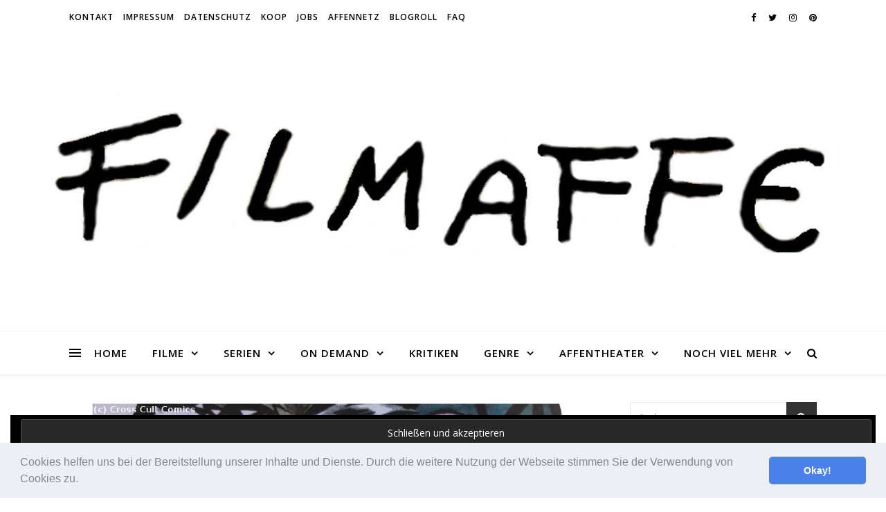

--- FILE ---
content_type: text/html; charset=UTF-8
request_url: https://filmaffe.de/tag/comic/
body_size: 22622
content:
<!DOCTYPE html>
<html lang="de">
<head>
	<meta charset="UTF-8">
	<meta name="viewport" content="width=device-width, initial-scale=1.0" />
	<link rel="profile" href="https://gmpg.org/xfn/11">

<meta name='robots' content='index, follow, max-image-preview:large, max-snippet:-1, max-video-preview:-1' />
<!-- Jetpack Site Verification Tags -->
<meta name="google-site-verification" content="VgLQ3Dqrrx7cSriivx8AO1rxmTHt1sbcSp_44NNxVjs" />

	<!-- This site is optimized with the Yoast SEO plugin v17.4 - https://yoast.com/wordpress/plugins/seo/ -->
	<title>Comic Archive - Der Filmaffe - Der Filmblog für Cineasten</title>
	<link rel="canonical" href="https://filmaffe.de/tag/comic/" />
	<meta property="og:locale" content="de_DE" />
	<meta property="og:type" content="article" />
	<meta property="og:title" content="Comic Archive - Der Filmaffe - Der Filmblog für Cineasten" />
	<meta property="og:url" content="https://filmaffe.de/tag/comic/" />
	<meta property="og:site_name" content="Der Filmaffe - Der Filmblog für Cineasten" />
	<meta name="twitter:card" content="summary_large_image" />
	<script type="application/ld+json" class="yoast-schema-graph">{"@context":"https://schema.org","@graph":[{"@type":"WebSite","@id":"https://filmaffe.de/#website","url":"https://filmaffe.de/","name":"Der Filmaffe - Der Filmblog f\u00fcr Cineasten","description":"Primaten lieben Kino","potentialAction":[{"@type":"SearchAction","target":{"@type":"EntryPoint","urlTemplate":"https://filmaffe.de/?s={search_term_string}"},"query-input":"required name=search_term_string"}],"inLanguage":"de"},{"@type":"CollectionPage","@id":"https://filmaffe.de/tag/comic/#webpage","url":"https://filmaffe.de/tag/comic/","name":"Comic Archive - Der Filmaffe - Der Filmblog f\u00fcr Cineasten","isPartOf":{"@id":"https://filmaffe.de/#website"},"breadcrumb":{"@id":"https://filmaffe.de/tag/comic/#breadcrumb"},"inLanguage":"de","potentialAction":[{"@type":"ReadAction","target":["https://filmaffe.de/tag/comic/"]}]},{"@type":"BreadcrumbList","@id":"https://filmaffe.de/tag/comic/#breadcrumb","itemListElement":[{"@type":"ListItem","position":1,"name":"Startseite","item":"https://filmaffe.de/"},{"@type":"ListItem","position":2,"name":"Comic"}]}]}</script>
	<!-- / Yoast SEO plugin. -->


<link rel='dns-prefetch' href='//stats.wp.com' />
<link rel='dns-prefetch' href='//fonts.googleapis.com' />
<link rel='dns-prefetch' href='//widgets.wp.com' />
<link rel='dns-prefetch' href='//s0.wp.com' />
<link rel='dns-prefetch' href='//0.gravatar.com' />
<link rel='dns-prefetch' href='//1.gravatar.com' />
<link rel='dns-prefetch' href='//2.gravatar.com' />
<link rel='preconnect' href='//i0.wp.com' />
<link rel='preconnect' href='//c0.wp.com' />
<link rel="alternate" type="application/rss+xml" title="Der Filmaffe - Der Filmblog für Cineasten &raquo; Feed" href="https://filmaffe.de/feed/" />
<link rel="alternate" type="application/rss+xml" title="Der Filmaffe - Der Filmblog für Cineasten &raquo; Kommentar-Feed" href="https://filmaffe.de/comments/feed/" />
<link rel="alternate" type="application/rss+xml" title="Der Filmaffe - Der Filmblog für Cineasten &raquo; Schlagwort-Feed zu Comic" href="https://filmaffe.de/tag/comic/feed/" />
		<!-- This site uses the Google Analytics by ExactMetrics plugin v8.11.1 - Using Analytics tracking - https://www.exactmetrics.com/ -->
		<!-- Note: ExactMetrics is not currently configured on this site. The site owner needs to authenticate with Google Analytics in the ExactMetrics settings panel. -->
					<!-- No tracking code set -->
				<!-- / Google Analytics by ExactMetrics -->
		<style id='wp-img-auto-sizes-contain-inline-css' type='text/css'>
img:is([sizes=auto i],[sizes^="auto," i]){contain-intrinsic-size:3000px 1500px}
/*# sourceURL=wp-img-auto-sizes-contain-inline-css */
</style>
<link rel='stylesheet' id='owl.carousel-css' href='https://filmaffe.de/wp-content/plugins/vg-postcarousel/includes/css/owl.carousel.css?ver=6.9' type='text/css' media='all' />
<link rel='stylesheet' id='owl.theme-css' href='https://filmaffe.de/wp-content/plugins/vg-postcarousel/includes/css/owl.theme.css?ver=6.9' type='text/css' media='all' />
<style id='wp-emoji-styles-inline-css' type='text/css'>

	img.wp-smiley, img.emoji {
		display: inline !important;
		border: none !important;
		box-shadow: none !important;
		height: 1em !important;
		width: 1em !important;
		margin: 0 0.07em !important;
		vertical-align: -0.1em !important;
		background: none !important;
		padding: 0 !important;
	}
/*# sourceURL=wp-emoji-styles-inline-css */
</style>
<link rel='stylesheet' id='wp-block-library-css' href='https://c0.wp.com/c/6.9/wp-includes/css/dist/block-library/style.min.css' type='text/css' media='all' />
<style id='wp-block-paragraph-inline-css' type='text/css'>
.is-small-text{font-size:.875em}.is-regular-text{font-size:1em}.is-large-text{font-size:2.25em}.is-larger-text{font-size:3em}.has-drop-cap:not(:focus):first-letter{float:left;font-size:8.4em;font-style:normal;font-weight:100;line-height:.68;margin:.05em .1em 0 0;text-transform:uppercase}body.rtl .has-drop-cap:not(:focus):first-letter{float:none;margin-left:.1em}p.has-drop-cap.has-background{overflow:hidden}:root :where(p.has-background){padding:1.25em 2.375em}:where(p.has-text-color:not(.has-link-color)) a{color:inherit}p.has-text-align-left[style*="writing-mode:vertical-lr"],p.has-text-align-right[style*="writing-mode:vertical-rl"]{rotate:180deg}
/*# sourceURL=https://c0.wp.com/c/6.9/wp-includes/blocks/paragraph/style.min.css */
</style>
<style id='global-styles-inline-css' type='text/css'>
:root{--wp--preset--aspect-ratio--square: 1;--wp--preset--aspect-ratio--4-3: 4/3;--wp--preset--aspect-ratio--3-4: 3/4;--wp--preset--aspect-ratio--3-2: 3/2;--wp--preset--aspect-ratio--2-3: 2/3;--wp--preset--aspect-ratio--16-9: 16/9;--wp--preset--aspect-ratio--9-16: 9/16;--wp--preset--color--black: #000000;--wp--preset--color--cyan-bluish-gray: #abb8c3;--wp--preset--color--white: #ffffff;--wp--preset--color--pale-pink: #f78da7;--wp--preset--color--vivid-red: #cf2e2e;--wp--preset--color--luminous-vivid-orange: #ff6900;--wp--preset--color--luminous-vivid-amber: #fcb900;--wp--preset--color--light-green-cyan: #7bdcb5;--wp--preset--color--vivid-green-cyan: #00d084;--wp--preset--color--pale-cyan-blue: #8ed1fc;--wp--preset--color--vivid-cyan-blue: #0693e3;--wp--preset--color--vivid-purple: #9b51e0;--wp--preset--gradient--vivid-cyan-blue-to-vivid-purple: linear-gradient(135deg,rgb(6,147,227) 0%,rgb(155,81,224) 100%);--wp--preset--gradient--light-green-cyan-to-vivid-green-cyan: linear-gradient(135deg,rgb(122,220,180) 0%,rgb(0,208,130) 100%);--wp--preset--gradient--luminous-vivid-amber-to-luminous-vivid-orange: linear-gradient(135deg,rgb(252,185,0) 0%,rgb(255,105,0) 100%);--wp--preset--gradient--luminous-vivid-orange-to-vivid-red: linear-gradient(135deg,rgb(255,105,0) 0%,rgb(207,46,46) 100%);--wp--preset--gradient--very-light-gray-to-cyan-bluish-gray: linear-gradient(135deg,rgb(238,238,238) 0%,rgb(169,184,195) 100%);--wp--preset--gradient--cool-to-warm-spectrum: linear-gradient(135deg,rgb(74,234,220) 0%,rgb(151,120,209) 20%,rgb(207,42,186) 40%,rgb(238,44,130) 60%,rgb(251,105,98) 80%,rgb(254,248,76) 100%);--wp--preset--gradient--blush-light-purple: linear-gradient(135deg,rgb(255,206,236) 0%,rgb(152,150,240) 100%);--wp--preset--gradient--blush-bordeaux: linear-gradient(135deg,rgb(254,205,165) 0%,rgb(254,45,45) 50%,rgb(107,0,62) 100%);--wp--preset--gradient--luminous-dusk: linear-gradient(135deg,rgb(255,203,112) 0%,rgb(199,81,192) 50%,rgb(65,88,208) 100%);--wp--preset--gradient--pale-ocean: linear-gradient(135deg,rgb(255,245,203) 0%,rgb(182,227,212) 50%,rgb(51,167,181) 100%);--wp--preset--gradient--electric-grass: linear-gradient(135deg,rgb(202,248,128) 0%,rgb(113,206,126) 100%);--wp--preset--gradient--midnight: linear-gradient(135deg,rgb(2,3,129) 0%,rgb(40,116,252) 100%);--wp--preset--font-size--small: 13px;--wp--preset--font-size--medium: 20px;--wp--preset--font-size--large: 36px;--wp--preset--font-size--x-large: 42px;--wp--preset--spacing--20: 0.44rem;--wp--preset--spacing--30: 0.67rem;--wp--preset--spacing--40: 1rem;--wp--preset--spacing--50: 1.5rem;--wp--preset--spacing--60: 2.25rem;--wp--preset--spacing--70: 3.38rem;--wp--preset--spacing--80: 5.06rem;--wp--preset--shadow--natural: 6px 6px 9px rgba(0, 0, 0, 0.2);--wp--preset--shadow--deep: 12px 12px 50px rgba(0, 0, 0, 0.4);--wp--preset--shadow--sharp: 6px 6px 0px rgba(0, 0, 0, 0.2);--wp--preset--shadow--outlined: 6px 6px 0px -3px rgb(255, 255, 255), 6px 6px rgb(0, 0, 0);--wp--preset--shadow--crisp: 6px 6px 0px rgb(0, 0, 0);}:where(.is-layout-flex){gap: 0.5em;}:where(.is-layout-grid){gap: 0.5em;}body .is-layout-flex{display: flex;}.is-layout-flex{flex-wrap: wrap;align-items: center;}.is-layout-flex > :is(*, div){margin: 0;}body .is-layout-grid{display: grid;}.is-layout-grid > :is(*, div){margin: 0;}:where(.wp-block-columns.is-layout-flex){gap: 2em;}:where(.wp-block-columns.is-layout-grid){gap: 2em;}:where(.wp-block-post-template.is-layout-flex){gap: 1.25em;}:where(.wp-block-post-template.is-layout-grid){gap: 1.25em;}.has-black-color{color: var(--wp--preset--color--black) !important;}.has-cyan-bluish-gray-color{color: var(--wp--preset--color--cyan-bluish-gray) !important;}.has-white-color{color: var(--wp--preset--color--white) !important;}.has-pale-pink-color{color: var(--wp--preset--color--pale-pink) !important;}.has-vivid-red-color{color: var(--wp--preset--color--vivid-red) !important;}.has-luminous-vivid-orange-color{color: var(--wp--preset--color--luminous-vivid-orange) !important;}.has-luminous-vivid-amber-color{color: var(--wp--preset--color--luminous-vivid-amber) !important;}.has-light-green-cyan-color{color: var(--wp--preset--color--light-green-cyan) !important;}.has-vivid-green-cyan-color{color: var(--wp--preset--color--vivid-green-cyan) !important;}.has-pale-cyan-blue-color{color: var(--wp--preset--color--pale-cyan-blue) !important;}.has-vivid-cyan-blue-color{color: var(--wp--preset--color--vivid-cyan-blue) !important;}.has-vivid-purple-color{color: var(--wp--preset--color--vivid-purple) !important;}.has-black-background-color{background-color: var(--wp--preset--color--black) !important;}.has-cyan-bluish-gray-background-color{background-color: var(--wp--preset--color--cyan-bluish-gray) !important;}.has-white-background-color{background-color: var(--wp--preset--color--white) !important;}.has-pale-pink-background-color{background-color: var(--wp--preset--color--pale-pink) !important;}.has-vivid-red-background-color{background-color: var(--wp--preset--color--vivid-red) !important;}.has-luminous-vivid-orange-background-color{background-color: var(--wp--preset--color--luminous-vivid-orange) !important;}.has-luminous-vivid-amber-background-color{background-color: var(--wp--preset--color--luminous-vivid-amber) !important;}.has-light-green-cyan-background-color{background-color: var(--wp--preset--color--light-green-cyan) !important;}.has-vivid-green-cyan-background-color{background-color: var(--wp--preset--color--vivid-green-cyan) !important;}.has-pale-cyan-blue-background-color{background-color: var(--wp--preset--color--pale-cyan-blue) !important;}.has-vivid-cyan-blue-background-color{background-color: var(--wp--preset--color--vivid-cyan-blue) !important;}.has-vivid-purple-background-color{background-color: var(--wp--preset--color--vivid-purple) !important;}.has-black-border-color{border-color: var(--wp--preset--color--black) !important;}.has-cyan-bluish-gray-border-color{border-color: var(--wp--preset--color--cyan-bluish-gray) !important;}.has-white-border-color{border-color: var(--wp--preset--color--white) !important;}.has-pale-pink-border-color{border-color: var(--wp--preset--color--pale-pink) !important;}.has-vivid-red-border-color{border-color: var(--wp--preset--color--vivid-red) !important;}.has-luminous-vivid-orange-border-color{border-color: var(--wp--preset--color--luminous-vivid-orange) !important;}.has-luminous-vivid-amber-border-color{border-color: var(--wp--preset--color--luminous-vivid-amber) !important;}.has-light-green-cyan-border-color{border-color: var(--wp--preset--color--light-green-cyan) !important;}.has-vivid-green-cyan-border-color{border-color: var(--wp--preset--color--vivid-green-cyan) !important;}.has-pale-cyan-blue-border-color{border-color: var(--wp--preset--color--pale-cyan-blue) !important;}.has-vivid-cyan-blue-border-color{border-color: var(--wp--preset--color--vivid-cyan-blue) !important;}.has-vivid-purple-border-color{border-color: var(--wp--preset--color--vivid-purple) !important;}.has-vivid-cyan-blue-to-vivid-purple-gradient-background{background: var(--wp--preset--gradient--vivid-cyan-blue-to-vivid-purple) !important;}.has-light-green-cyan-to-vivid-green-cyan-gradient-background{background: var(--wp--preset--gradient--light-green-cyan-to-vivid-green-cyan) !important;}.has-luminous-vivid-amber-to-luminous-vivid-orange-gradient-background{background: var(--wp--preset--gradient--luminous-vivid-amber-to-luminous-vivid-orange) !important;}.has-luminous-vivid-orange-to-vivid-red-gradient-background{background: var(--wp--preset--gradient--luminous-vivid-orange-to-vivid-red) !important;}.has-very-light-gray-to-cyan-bluish-gray-gradient-background{background: var(--wp--preset--gradient--very-light-gray-to-cyan-bluish-gray) !important;}.has-cool-to-warm-spectrum-gradient-background{background: var(--wp--preset--gradient--cool-to-warm-spectrum) !important;}.has-blush-light-purple-gradient-background{background: var(--wp--preset--gradient--blush-light-purple) !important;}.has-blush-bordeaux-gradient-background{background: var(--wp--preset--gradient--blush-bordeaux) !important;}.has-luminous-dusk-gradient-background{background: var(--wp--preset--gradient--luminous-dusk) !important;}.has-pale-ocean-gradient-background{background: var(--wp--preset--gradient--pale-ocean) !important;}.has-electric-grass-gradient-background{background: var(--wp--preset--gradient--electric-grass) !important;}.has-midnight-gradient-background{background: var(--wp--preset--gradient--midnight) !important;}.has-small-font-size{font-size: var(--wp--preset--font-size--small) !important;}.has-medium-font-size{font-size: var(--wp--preset--font-size--medium) !important;}.has-large-font-size{font-size: var(--wp--preset--font-size--large) !important;}.has-x-large-font-size{font-size: var(--wp--preset--font-size--x-large) !important;}
/*# sourceURL=global-styles-inline-css */
</style>

<style id='classic-theme-styles-inline-css' type='text/css'>
/*! This file is auto-generated */
.wp-block-button__link{color:#fff;background-color:#32373c;border-radius:9999px;box-shadow:none;text-decoration:none;padding:calc(.667em + 2px) calc(1.333em + 2px);font-size:1.125em}.wp-block-file__button{background:#32373c;color:#fff;text-decoration:none}
/*# sourceURL=/wp-includes/css/classic-themes.min.css */
</style>
<link rel='stylesheet' id='meteor-slides-css' href='https://filmaffe.de/wp-content/plugins/meteor-slides/css/meteor-slides.css?ver=1.0' type='text/css' media='all' />
<link rel='stylesheet' id='ashe-style-css' href='https://filmaffe.de/wp-content/themes/ashe-child/style.css?ver=1.8.2' type='text/css' media='all' />
<link rel='stylesheet' id='fontawesome-css' href='https://filmaffe.de/wp-content/themes/ashe/assets/css/font-awesome.css?ver=6.9' type='text/css' media='all' />
<link rel='stylesheet' id='fontello-css' href='https://filmaffe.de/wp-content/themes/ashe/assets/css/fontello.css?ver=6.9' type='text/css' media='all' />
<link rel='stylesheet' id='slick-css' href='https://filmaffe.de/wp-content/themes/ashe/assets/css/slick.css?ver=6.9' type='text/css' media='all' />
<link rel='stylesheet' id='scrollbar-css' href='https://filmaffe.de/wp-content/themes/ashe/assets/css/perfect-scrollbar.css?ver=6.9' type='text/css' media='all' />
<link rel='stylesheet' id='ashe-responsive-css' href='https://filmaffe.de/wp-content/themes/ashe/assets/css/responsive.css?ver=1.8.2' type='text/css' media='all' />
<link rel='stylesheet' id='ashe-playfair-font-css' href='//fonts.googleapis.com/css?family=Playfair+Display%3A400%2C700&#038;ver=1.0.0' type='text/css' media='all' />
<link rel='stylesheet' id='ashe-opensans-font-css' href='//fonts.googleapis.com/css?family=Open+Sans%3A400italic%2C400%2C600italic%2C600%2C700italic%2C700&#038;ver=1.0.0' type='text/css' media='all' />
<link rel='stylesheet' id='jetpack_likes-css' href='https://c0.wp.com/p/jetpack/15.4/modules/likes/style.css' type='text/css' media='all' />
<link rel='stylesheet' id='cookieconsent-css' href='https://filmaffe.de/wp-content/plugins/ga-germanized/assets/css/cookieconsent.css?ver=3.1.1' type='text/css' media='all' />
<script type="text/javascript" src="https://c0.wp.com/c/6.9/wp-includes/js/jquery/jquery.min.js" id="jquery-core-js"></script>
<script type="text/javascript" src="https://c0.wp.com/c/6.9/wp-includes/js/jquery/jquery-migrate.min.js" id="jquery-migrate-js"></script>
<script type="text/javascript" src="https://filmaffe.de/wp-content/plugins/vg-postcarousel/includes/js/owl.carousel.js?ver=6.9" id="owl.carousel-js"></script>
<script type="text/javascript" src="https://filmaffe.de/wp-content/plugins/meteor-slides/js/jquery.cycle.all.js?ver=6.9" id="jquery-cycle-js"></script>
<script type="text/javascript" src="https://filmaffe.de/wp-content/plugins/meteor-slides/js/jquery.metadata.v2.js?ver=6.9" id="jquery-metadata-js"></script>
<script type="text/javascript" src="https://filmaffe.de/wp-content/plugins/meteor-slides/js/jquery.touchwipe.1.1.1.js?ver=6.9" id="jquery-touchwipe-js"></script>
<script type="text/javascript" id="meteorslides-script-js-extra">
/* <![CDATA[ */
var meteorslidessettings = {"meteorslideshowspeed":"2000","meteorslideshowduration":"5000","meteorslideshowheight":"400","meteorslideshowwidth":"1300","meteorslideshowtransition":"fade"};
//# sourceURL=meteorslides-script-js-extra
/* ]]> */
</script>
<script type="text/javascript" src="https://filmaffe.de/wp-content/plugins/meteor-slides/js/slideshow.js?ver=6.9" id="meteorslides-script-js"></script>
<link rel="https://api.w.org/" href="https://filmaffe.de/wp-json/" /><link rel="alternate" title="JSON" type="application/json" href="https://filmaffe.de/wp-json/wp/v2/tags/13877" /><link rel="EditURI" type="application/rsd+xml" title="RSD" href="https://filmaffe.de/xmlrpc.php?rsd" />
<meta name="generator" content="WordPress 6.9" />
<style>
		#category-posts-4-internal ul {padding: 0;}
#category-posts-4-internal .cat-post-item img {max-width: initial; max-height: initial; margin: initial;}
#category-posts-4-internal .cat-post-author {margin-bottom: 0;}
#category-posts-4-internal .cat-post-thumbnail {margin: 5px 10px 5px 0;}
#category-posts-4-internal .cat-post-item:before {content: ""; clear: both;}
#category-posts-4-internal .cat-post-excerpt-more {display: inline-block;}
#category-posts-4-internal .cat-post-item {list-style: none; margin: 3px 0 10px; padding: 3px 0;}
#category-posts-4-internal .cat-post-current .cat-post-title {font-weight: bold; text-transform: uppercase;}
#category-posts-4-internal [class*=cat-post-tax] {font-size: 0.85em;}
#category-posts-4-internal [class*=cat-post-tax] * {display:inline-block;}
#category-posts-4-internal .cat-post-item:after {content: ""; display: table;	clear: both;}
#category-posts-4-internal .cat-post-item .cat-post-title {overflow: hidden;text-overflow: ellipsis;white-space: initial;display: -webkit-box;-webkit-line-clamp: 2;-webkit-box-orient: vertical;padding-bottom: 0 !important;}
#category-posts-4-internal .cat-post-item:after {content: ""; display: table;	clear: both;}
#category-posts-4-internal .cat-post-thumbnail {display:block; float:left; margin:5px 10px 5px 0;}
#category-posts-4-internal .cat-post-crop {overflow:hidden;display:block;}
#category-posts-4-internal p {margin:5px 0 0 0}
#category-posts-4-internal li > div {margin:5px 0 0 0; clear:both;}
#category-posts-4-internal .dashicons {vertical-align:middle;}
#category-posts-4-internal .cat-post-thumbnail .cat-post-crop img {object-fit: cover; max-width: 100%; display: block;}
#category-posts-4-internal .cat-post-thumbnail .cat-post-crop-not-supported img {width: 100%;}
#category-posts-4-internal .cat-post-thumbnail {max-width:100%;}
#category-posts-4-internal .cat-post-item img {margin: initial;}
#category-posts-4-internal .cat-post-scale img {margin: initial; padding-bottom: 0 !important; -webkit-transition: all 0.3s ease; -moz-transition: all 0.3s ease; -ms-transition: all 0.3s ease; -o-transition: all 0.3s ease; transition: all 0.3s ease;}
#category-posts-4-internal .cat-post-scale:hover img {-webkit-transform: scale(1.1, 1.1); -ms-transform: scale(1.1, 1.1); transform: scale(1.1, 1.1);}
#category-posts-3-internal ul {padding: 0;}
#category-posts-3-internal .cat-post-item img {max-width: initial; max-height: initial; margin: initial;}
#category-posts-3-internal .cat-post-author {margin-bottom: 0;}
#category-posts-3-internal .cat-post-thumbnail {margin: 5px 10px 5px 0;}
#category-posts-3-internal .cat-post-item:before {content: ""; clear: both;}
#category-posts-3-internal .cat-post-excerpt-more {display: inline-block;}
#category-posts-3-internal .cat-post-item {list-style: none; margin: 3px 0 10px; padding: 3px 0;}
#category-posts-3-internal .cat-post-current .cat-post-title {font-weight: bold; text-transform: uppercase;}
#category-posts-3-internal [class*=cat-post-tax] {font-size: 0.85em;}
#category-posts-3-internal [class*=cat-post-tax] * {display:inline-block;}
#category-posts-3-internal .cat-post-item:after {content: ""; display: table;	clear: both;}
#category-posts-3-internal .cat-post-item .cat-post-title {overflow: hidden;text-overflow: ellipsis;white-space: initial;display: -webkit-box;-webkit-line-clamp: 2;-webkit-box-orient: vertical;padding-bottom: 0 !important;}
#category-posts-3-internal .cat-post-item:after {content: ""; display: table;	clear: both;}
#category-posts-3-internal .cat-post-thumbnail {display:block; float:left; margin:5px 10px 5px 0;}
#category-posts-3-internal .cat-post-crop {overflow:hidden;display:block;}
#category-posts-3-internal p {margin:5px 0 0 0}
#category-posts-3-internal li > div {margin:5px 0 0 0; clear:both;}
#category-posts-3-internal .dashicons {vertical-align:middle;}
#category-posts-3-internal .cat-post-thumbnail .cat-post-crop img {object-fit: cover; max-width: 100%; display: block;}
#category-posts-3-internal .cat-post-thumbnail .cat-post-crop-not-supported img {width: 100%;}
#category-posts-3-internal .cat-post-thumbnail {max-width:100%;}
#category-posts-3-internal .cat-post-item img {margin: initial;}
#category-posts-3-internal .cat-post-scale img {margin: initial; padding-bottom: 0 !important; -webkit-transition: all 0.3s ease; -moz-transition: all 0.3s ease; -ms-transition: all 0.3s ease; -o-transition: all 0.3s ease; transition: all 0.3s ease;}
#category-posts-3-internal .cat-post-scale:hover img {-webkit-transform: scale(1.1, 1.1); -ms-transform: scale(1.1, 1.1); transform: scale(1.1, 1.1);}
#category-posts-5-internal ul {padding: 0;}
#category-posts-5-internal .cat-post-item img {max-width: initial; max-height: initial; margin: initial;}
#category-posts-5-internal .cat-post-author {margin-bottom: 0;}
#category-posts-5-internal .cat-post-thumbnail {margin: 5px 10px 5px 0;}
#category-posts-5-internal .cat-post-item:before {content: ""; clear: both;}
#category-posts-5-internal .cat-post-excerpt-more {display: inline-block;}
#category-posts-5-internal .cat-post-item {list-style: none; margin: 3px 0 10px; padding: 3px 0;}
#category-posts-5-internal .cat-post-current .cat-post-title {font-weight: bold; text-transform: uppercase;}
#category-posts-5-internal [class*=cat-post-tax] {font-size: 0.85em;}
#category-posts-5-internal [class*=cat-post-tax] * {display:inline-block;}
#category-posts-5-internal .cat-post-item:after {content: ""; display: table;	clear: both;}
#category-posts-5-internal .cat-post-item .cat-post-title {overflow: hidden;text-overflow: ellipsis;white-space: initial;display: -webkit-box;-webkit-line-clamp: 2;-webkit-box-orient: vertical;padding-bottom: 0 !important;}
#category-posts-5-internal .cat-post-item:after {content: ""; display: table;	clear: both;}
#category-posts-5-internal .cat-post-thumbnail {display:block; float:left; margin:5px 10px 5px 0;}
#category-posts-5-internal .cat-post-crop {overflow:hidden;display:block;}
#category-posts-5-internal p {margin:5px 0 0 0}
#category-posts-5-internal li > div {margin:5px 0 0 0; clear:both;}
#category-posts-5-internal .dashicons {vertical-align:middle;}
#category-posts-5-internal .cat-post-thumbnail .cat-post-crop img {object-fit: cover; max-width: 100%; display: block;}
#category-posts-5-internal .cat-post-thumbnail .cat-post-crop-not-supported img {width: 100%;}
#category-posts-5-internal .cat-post-thumbnail {max-width:100%;}
#category-posts-5-internal .cat-post-item img {margin: initial;}
#category-posts-5-internal .cat-post-scale img {margin: initial; padding-bottom: 0 !important; -webkit-transition: all 0.3s ease; -moz-transition: all 0.3s ease; -ms-transition: all 0.3s ease; -o-transition: all 0.3s ease; transition: all 0.3s ease;}
#category-posts-5-internal .cat-post-scale:hover img {-webkit-transform: scale(1.1, 1.1); -ms-transform: scale(1.1, 1.1); transform: scale(1.1, 1.1);}
#category-posts-6-internal ul {padding: 0;}
#category-posts-6-internal .cat-post-item img {max-width: initial; max-height: initial; margin: initial;}
#category-posts-6-internal .cat-post-author {margin-bottom: 0;}
#category-posts-6-internal .cat-post-thumbnail {margin: 5px 10px 5px 0;}
#category-posts-6-internal .cat-post-item:before {content: ""; clear: both;}
#category-posts-6-internal .cat-post-excerpt-more {display: inline-block;}
#category-posts-6-internal .cat-post-item {list-style: none; margin: 3px 0 10px; padding: 3px 0;}
#category-posts-6-internal .cat-post-current .cat-post-title {font-weight: bold; text-transform: uppercase;}
#category-posts-6-internal [class*=cat-post-tax] {font-size: 0.85em;}
#category-posts-6-internal [class*=cat-post-tax] * {display:inline-block;}
#category-posts-6-internal .cat-post-item:after {content: ""; display: table;	clear: both;}
#category-posts-6-internal .cat-post-item .cat-post-title {overflow: hidden;text-overflow: ellipsis;white-space: initial;display: -webkit-box;-webkit-line-clamp: 2;-webkit-box-orient: vertical;padding-bottom: 0 !important;}
#category-posts-6-internal .cat-post-item:after {content: ""; display: table;	clear: both;}
#category-posts-6-internal .cat-post-thumbnail {display:block; float:left; margin:5px 10px 5px 0;}
#category-posts-6-internal .cat-post-crop {overflow:hidden;display:block;}
#category-posts-6-internal p {margin:5px 0 0 0}
#category-posts-6-internal li > div {margin:5px 0 0 0; clear:both;}
#category-posts-6-internal .dashicons {vertical-align:middle;}
#category-posts-6-internal .cat-post-thumbnail .cat-post-crop img {object-fit: cover; max-width: 100%; display: block;}
#category-posts-6-internal .cat-post-thumbnail .cat-post-crop-not-supported img {width: 100%;}
#category-posts-6-internal .cat-post-thumbnail {max-width:100%;}
#category-posts-6-internal .cat-post-item img {margin: initial;}
#category-posts-6-internal .cat-post-scale img {margin: initial; padding-bottom: 0 !important; -webkit-transition: all 0.3s ease; -moz-transition: all 0.3s ease; -ms-transition: all 0.3s ease; -o-transition: all 0.3s ease; transition: all 0.3s ease;}
#category-posts-6-internal .cat-post-scale:hover img {-webkit-transform: scale(1.1, 1.1); -ms-transform: scale(1.1, 1.1); transform: scale(1.1, 1.1);}
#category-posts-8-internal ul {padding: 0;}
#category-posts-8-internal .cat-post-item img {max-width: initial; max-height: initial; margin: initial;}
#category-posts-8-internal .cat-post-author {margin-bottom: 0;}
#category-posts-8-internal .cat-post-thumbnail {margin: 5px 10px 5px 0;}
#category-posts-8-internal .cat-post-item:before {content: ""; clear: both;}
#category-posts-8-internal .cat-post-excerpt-more {display: inline-block;}
#category-posts-8-internal .cat-post-item {list-style: none; margin: 3px 0 10px; padding: 3px 0;}
#category-posts-8-internal .cat-post-current .cat-post-title {font-weight: bold; text-transform: uppercase;}
#category-posts-8-internal [class*=cat-post-tax] {font-size: 0.85em;}
#category-posts-8-internal [class*=cat-post-tax] * {display:inline-block;}
#category-posts-8-internal .cat-post-item:after {content: ""; display: table;	clear: both;}
#category-posts-8-internal .cat-post-item .cat-post-title {overflow: hidden;text-overflow: ellipsis;white-space: initial;display: -webkit-box;-webkit-line-clamp: 2;-webkit-box-orient: vertical;padding-bottom: 0 !important;}
#category-posts-8-internal .cat-post-item:after {content: ""; display: table;	clear: both;}
#category-posts-8-internal .cat-post-thumbnail {display:block; float:left; margin:5px 10px 5px 0;}
#category-posts-8-internal .cat-post-crop {overflow:hidden;display:block;}
#category-posts-8-internal p {margin:5px 0 0 0}
#category-posts-8-internal li > div {margin:5px 0 0 0; clear:both;}
#category-posts-8-internal .dashicons {vertical-align:middle;}
#category-posts-8-internal .cat-post-scale img {margin: initial; padding-bottom: 0 !important; -webkit-transition: all 0.3s ease; -moz-transition: all 0.3s ease; -ms-transition: all 0.3s ease; -o-transition: all 0.3s ease; transition: all 0.3s ease;}
#category-posts-8-internal .cat-post-scale:hover img {-webkit-transform: scale(1.1, 1.1); -ms-transform: scale(1.1, 1.1); transform: scale(1.1, 1.1);}
</style>
		<style>:root {
			--lazy-loader-animation-duration: 300ms;
		}
		  
		.lazyload {
	display: block;
}

.lazyload,
        .lazyloading {
			opacity: 0;
		}


		.lazyloaded {
			opacity: 1;
			transition: opacity 300ms;
			transition: opacity var(--lazy-loader-animation-duration);
		}</style><noscript><style>.lazyload { display: none; } .lazyload[class*="lazy-loader-background-element-"] { display: block; opacity: 1; }</style></noscript>	<style>img#wpstats{display:none}</style>
		<script async src="https://www.googletagmanager.com/gtag/js?id=UA-50269423-1"></script><script>
				window.dataLayer = window.dataLayer || [];
				function gtag(){dataLayer.push(arguments);}
				gtag('js', new Date());gtag('config', 'UA-50269423-1', {"anonymize_ip":true,"allow_display_features":false,"link_attribution":false});</script><style id="ashe_dynamic_css">body {background-color: #ffffff;}#top-bar {background-color: #ffffff;}#top-bar a {color: #000000;}#top-bar a:hover,#top-bar li.current-menu-item > a,#top-bar li.current-menu-ancestor > a,#top-bar .sub-menu li.current-menu-item > a,#top-bar .sub-menu li.current-menu-ancestor> a {color: #48ad63;}#top-menu .sub-menu,#top-menu .sub-menu a {background-color: #ffffff;border-color: rgba(0,0,0, 0.05);}@media screen and ( max-width: 979px ) {.top-bar-socials {float: none !important;}.top-bar-socials a {line-height: 40px !important;}}.header-logo a,.site-description {color: #111111;}.entry-header {background-color: #ffffff;}#main-nav {background-color: #ffffff;box-shadow: 0px 1px 5px rgba(0,0,0, 0.1);}#featured-links h6 {background-color: rgba(255,255,255, 0.85);color: #000000;}#main-nav a,#main-nav i,#main-nav #s {color: #000000;}.main-nav-sidebar span,.sidebar-alt-close-btn span {background-color: #000000;}#main-nav a:hover,#main-nav i:hover,#main-nav li.current-menu-item > a,#main-nav li.current-menu-ancestor > a,#main-nav .sub-menu li.current-menu-item > a,#main-nav .sub-menu li.current-menu-ancestor> a {color: #48ad63;}.main-nav-sidebar:hover span {background-color: #48ad63;}#main-menu .sub-menu,#main-menu .sub-menu a {background-color: #ffffff;border-color: rgba(0,0,0, 0.05);}#main-nav #s {background-color: #ffffff;}#main-nav #s::-webkit-input-placeholder { /* Chrome/Opera/Safari */color: rgba(0,0,0, 0.7);}#main-nav #s::-moz-placeholder { /* Firefox 19+ */color: rgba(0,0,0, 0.7);}#main-nav #s:-ms-input-placeholder { /* IE 10+ */color: rgba(0,0,0, 0.7);}#main-nav #s:-moz-placeholder { /* Firefox 18- */color: rgba(0,0,0, 0.7);}/* Background */.sidebar-alt,#featured-links,.main-content,.featured-slider-area,.page-content select,.page-content input,.page-content textarea {background-color: #ffffff;}/* Text */.page-content,.page-content select,.page-content input,.page-content textarea,.page-content .post-author a,.page-content .ashe-widget a,.page-content .comment-author {color: #464646;}/* Title */.page-content h1,.page-content h2,.page-content h3,.page-content h4,.page-content h5,.page-content h6,.page-content .post-title a,.page-content .author-description h4 a,.page-content .related-posts h4 a,.page-content .blog-pagination .previous-page a,.page-content .blog-pagination .next-page a,blockquote,.page-content .post-share a {color: #030303;}.page-content .post-title a:hover {color: rgba(3,3,3, 0.75);}/* Meta */.page-content .post-date,.page-content .post-comments,.page-content .post-author,.page-content [data-layout*="list"] .post-author a,.page-content .related-post-date,.page-content .comment-meta a,.page-content .author-share a,.page-content .post-tags a,.page-content .tagcloud a,.widget_categories li,.widget_archive li,.ahse-subscribe-box p,.rpwwt-post-author,.rpwwt-post-categories,.rpwwt-post-date,.rpwwt-post-comments-number {color: #a1a1a1;}.page-content input::-webkit-input-placeholder { /* Chrome/Opera/Safari */color: #a1a1a1;}.page-content input::-moz-placeholder { /* Firefox 19+ */color: #a1a1a1;}.page-content input:-ms-input-placeholder { /* IE 10+ */color: #a1a1a1;}.page-content input:-moz-placeholder { /* Firefox 18- */color: #a1a1a1;}/* Accent */.page-content a,.post-categories,.page-content .ashe-widget.widget_text a {color: #48ad63;}.page-content .elementor a,.page-content .elementor a:hover {color: inherit;}.ps-container > .ps-scrollbar-y-rail > .ps-scrollbar-y {background: #48ad63;}.page-content a:hover {color: rgba(72,173,99, 0.8);}blockquote {border-color: #48ad63;}/* Selection */::-moz-selection {color: #ffffff;background: #48ad63;}::selection {color: #ffffff;background: #48ad63;}/* Border */.page-content .post-footer,[data-layout*="list"] .blog-grid > li,.page-content .author-description,.page-content .related-posts,.page-content .entry-comments,.page-content .ashe-widget li,.page-content #wp-calendar,.page-content #wp-calendar caption,.page-content #wp-calendar tbody td,.page-content .widget_nav_menu li a,.page-content .tagcloud a,.page-content select,.page-content input,.page-content textarea,.widget-title h2:before,.widget-title h2:after,.post-tags a,.gallery-caption,.wp-caption-text,table tr,table th,table td,pre,.category-description {border-color: #e8e8e8;}hr {background-color: #e8e8e8;}/* Buttons */.widget_search i,.widget_search #searchsubmit,.single-navigation i,.page-content .submit,.page-content .blog-pagination.numeric a,.page-content .blog-pagination.load-more a,.page-content .ashe-subscribe-box input[type="submit"],.page-content .widget_wysija input[type="submit"],.page-content .post-password-form input[type="submit"],.page-content .wpcf7 [type="submit"] {color: #ffffff;background-color: #333333;}.single-navigation i:hover,.page-content .submit:hover,.page-content .blog-pagination.numeric a:hover,.page-content .blog-pagination.numeric span,.page-content .blog-pagination.load-more a:hover,.page-content .ashe-subscribe-box input[type="submit"]:hover,.page-content .widget_wysija input[type="submit"]:hover,.page-content .post-password-form input[type="submit"]:hover,.page-content .wpcf7 [type="submit"]:hover {color: #ffffff;background-color: #48ad63;}/* Image Overlay */.image-overlay,#infscr-loading,.page-content h4.image-overlay {color: #ffffff;background-color: rgba(73,73,73, 0.3);}.image-overlay a,.post-slider .prev-arrow,.post-slider .next-arrow,.page-content .image-overlay a,#featured-slider .slick-arrow,#featured-slider .slider-dots {color: #ffffff;}.slide-caption {background: rgba(255,255,255, 0.95);}#featured-slider .slick-active {background: #ffffff;}#page-footer,#page-footer select,#page-footer input,#page-footer textarea {background-color: #f6f6f6;color: #333333;}#page-footer,#page-footer a,#page-footer select,#page-footer input,#page-footer textarea {color: #333333;}#page-footer #s::-webkit-input-placeholder { /* Chrome/Opera/Safari */color: #333333;}#page-footer #s::-moz-placeholder { /* Firefox 19+ */color: #333333;}#page-footer #s:-ms-input-placeholder { /* IE 10+ */color: #333333;}#page-footer #s:-moz-placeholder { /* Firefox 18- */color: #333333;}/* Title */#page-footer h1,#page-footer h2,#page-footer h3,#page-footer h4,#page-footer h5,#page-footer h6 {color: #111111;}#page-footer a:hover {color: #48ad63;}/* Border */#page-footer a,#page-footer .ashe-widget li,#page-footer #wp-calendar,#page-footer #wp-calendar caption,#page-footer #wp-calendar tbody td,#page-footer .widget_nav_menu li a,#page-footer select,#page-footer input,#page-footer textarea,#page-footer .widget-title h2:before,#page-footer .widget-title h2:after,.footer-widgets {border-color: #e0dbdb;}#page-footer hr {background-color: #e0dbdb;}.ashe-preloader-wrap {background-color: #ffffff;}@media screen and ( max-width: 768px ) {#featured-links {display: none;}}.header-logo a {font-family: 'Open Sans';}#top-menu li a {font-family: 'Open Sans';}#main-menu li a {font-family: 'Open Sans';}#mobile-menu li {font-family: 'Open Sans';}#top-menu li a,#main-menu li a,#mobile-menu li {text-transform: uppercase;}.boxed-wrapper {max-width: 1160px;}.sidebar-alt {max-width: 340px;left: -340px; padding: 85px 35px 0px;}.sidebar-left,.sidebar-right {width: 307px;}.main-container {width: calc(100% - 307px);width: -webkit-calc(100% - 307px);}#top-bar > div,#main-nav > div,#featured-links,.main-content,.page-footer-inner,.featured-slider-area.boxed-wrapper {padding-left: 40px;padding-right: 40px;}#top-menu {float: left;}.top-bar-socials {float: right;}.entry-header {height: 500px;background-image:url(https://filmaffe.de/wp-content/uploads/2019/07/Filmaffe-2019_Header.jpg);background-size: cover;}.entry-header {background-position: center center;}.logo-img {max-width: 500px;}.mini-logo a {max-width: 70px;}.header-logo a:not(.logo-img),.site-description {display: none;}#main-nav {text-align: center;}.main-nav-sidebar {position: absolute;top: 0px;left: 40px;z-index: 1;}.main-nav-icons {position: absolute;top: 0px;right: 40px;z-index: 2;}.mini-logo {position: absolute;left: auto;top: 0;}.main-nav-sidebar ~ .mini-logo {margin-left: 30px;}#featured-links .featured-link {margin-right: 20px;}#featured-links .featured-link:last-of-type {margin-right: 0;}#featured-links .featured-link {width: calc( (100% - -20px) / 0 - 1px);width: -webkit-calc( (100% - -20px) / 0- 1px);}.featured-link:nth-child(1) .cv-inner {display: none;}.featured-link:nth-child(2) .cv-inner {display: none;}.featured-link:nth-child(3) .cv-inner {display: none;}.blog-grid > li {width: 100%;margin-bottom: 30px;}.sidebar-right {padding-left: 37px;}.post-content > p:first-of-type:first-letter {font-family: "Playfair Display";font-weight: 400;float: left;margin: 0px 12px 0 0;font-size: 80px;line-height: 65px;text-align: center;color: #030303;}@-moz-document url-prefix() {.post-content > p:first-of-type:first-letter {margin-top: 10px !important;}}.footer-widgets > .ashe-widget {width: 30%;margin-right: 5%;}.footer-widgets > .ashe-widget:nth-child(3n+3) {margin-right: 0;}.footer-widgets > .ashe-widget:nth-child(3n+4) {clear: both;}.copyright-info {float: right;}.footer-socials {float: left;}.woocommerce div.product .stock,.woocommerce div.product p.price,.woocommerce div.product span.price,.woocommerce ul.products li.product .price,.woocommerce-Reviews .woocommerce-review__author,.woocommerce form .form-row .required,.woocommerce form .form-row.woocommerce-invalid label,.woocommerce .page-content div.product .woocommerce-tabs ul.tabs li a {color: #464646;}.woocommerce a.remove:hover {color: #464646 !important;}.woocommerce a.remove,.woocommerce .product_meta,.page-content .woocommerce-breadcrumb,.page-content .woocommerce-review-link,.page-content .woocommerce-breadcrumb a,.page-content .woocommerce-MyAccount-navigation-link a,.woocommerce .woocommerce-info:before,.woocommerce .page-content .woocommerce-result-count,.woocommerce-page .page-content .woocommerce-result-count,.woocommerce-Reviews .woocommerce-review__published-date,.woocommerce .product_list_widget .quantity,.woocommerce .widget_products .amount,.woocommerce .widget_price_filter .price_slider_amount,.woocommerce .widget_recently_viewed_products .amount,.woocommerce .widget_top_rated_products .amount,.woocommerce .widget_recent_reviews .reviewer {color: #a1a1a1;}.woocommerce a.remove {color: #a1a1a1 !important;}p.demo_store,.woocommerce-store-notice,.woocommerce span.onsale { background-color: #48ad63;}.woocommerce .star-rating::before,.woocommerce .star-rating span::before,.woocommerce .page-content ul.products li.product .button,.page-content .woocommerce ul.products li.product .button,.page-content .woocommerce-MyAccount-navigation-link.is-active a,.page-content .woocommerce-MyAccount-navigation-link a:hover { color: #48ad63;}.woocommerce form.login,.woocommerce form.register,.woocommerce-account fieldset,.woocommerce form.checkout_coupon,.woocommerce .woocommerce-info,.woocommerce .woocommerce-error,.woocommerce .woocommerce-message,.woocommerce .widget_shopping_cart .total,.woocommerce.widget_shopping_cart .total,.woocommerce-Reviews .comment_container,.woocommerce-cart #payment ul.payment_methods,#add_payment_method #payment ul.payment_methods,.woocommerce-checkout #payment ul.payment_methods,.woocommerce div.product .woocommerce-tabs ul.tabs::before,.woocommerce div.product .woocommerce-tabs ul.tabs::after,.woocommerce div.product .woocommerce-tabs ul.tabs li,.woocommerce .woocommerce-MyAccount-navigation-link,.select2-container--default .select2-selection--single {border-color: #e8e8e8;}.woocommerce-cart #payment,#add_payment_method #payment,.woocommerce-checkout #payment,.woocommerce .woocommerce-info,.woocommerce .woocommerce-error,.woocommerce .woocommerce-message,.woocommerce div.product .woocommerce-tabs ul.tabs li {background-color: rgba(232,232,232, 0.3);}.woocommerce-cart #payment div.payment_box::before,#add_payment_method #payment div.payment_box::before,.woocommerce-checkout #payment div.payment_box::before {border-color: rgba(232,232,232, 0.5);}.woocommerce-cart #payment div.payment_box,#add_payment_method #payment div.payment_box,.woocommerce-checkout #payment div.payment_box {background-color: rgba(232,232,232, 0.5);}.page-content .woocommerce input.button,.page-content .woocommerce a.button,.page-content .woocommerce a.button.alt,.page-content .woocommerce button.button.alt,.page-content .woocommerce input.button.alt,.page-content .woocommerce #respond input#submit.alt,.woocommerce .page-content .widget_product_search input[type="submit"],.woocommerce .page-content .woocommerce-message .button,.woocommerce .page-content a.button.alt,.woocommerce .page-content button.button.alt,.woocommerce .page-content #respond input#submit,.woocommerce .page-content .widget_price_filter .button,.woocommerce .page-content .woocommerce-message .button,.woocommerce-page .page-content .woocommerce-message .button,.woocommerce .page-content nav.woocommerce-pagination ul li a,.woocommerce .page-content nav.woocommerce-pagination ul li span {color: #ffffff;background-color: #333333;}.page-content .woocommerce input.button:hover,.page-content .woocommerce a.button:hover,.page-content .woocommerce a.button.alt:hover,.page-content .woocommerce button.button.alt:hover,.page-content .woocommerce input.button.alt:hover,.page-content .woocommerce #respond input#submit.alt:hover,.woocommerce .page-content .woocommerce-message .button:hover,.woocommerce .page-content a.button.alt:hover,.woocommerce .page-content button.button.alt:hover,.woocommerce .page-content #respond input#submit:hover,.woocommerce .page-content .widget_price_filter .button:hover,.woocommerce .page-content .woocommerce-message .button:hover,.woocommerce-page .page-content .woocommerce-message .button:hover,.woocommerce .page-content nav.woocommerce-pagination ul li a:hover,.woocommerce .page-content nav.woocommerce-pagination ul li span.current {color: #ffffff;background-color: #48ad63;}.woocommerce .page-content nav.woocommerce-pagination ul li a.prev,.woocommerce .page-content nav.woocommerce-pagination ul li a.next {color: #333333;}.woocommerce .page-content nav.woocommerce-pagination ul li a.prev:hover,.woocommerce .page-content nav.woocommerce-pagination ul li a.next:hover {color: #48ad63;}.woocommerce .page-content nav.woocommerce-pagination ul li a.prev:after,.woocommerce .page-content nav.woocommerce-pagination ul li a.next:after {color: #ffffff;}.woocommerce .page-content nav.woocommerce-pagination ul li a.prev:hover:after,.woocommerce .page-content nav.woocommerce-pagination ul li a.next:hover:after {color: #ffffff;}.cssload-cube{background-color:#333333;width:9px;height:9px;position:absolute;margin:auto;animation:cssload-cubemove 2s infinite ease-in-out;-o-animation:cssload-cubemove 2s infinite ease-in-out;-ms-animation:cssload-cubemove 2s infinite ease-in-out;-webkit-animation:cssload-cubemove 2s infinite ease-in-out;-moz-animation:cssload-cubemove 2s infinite ease-in-out}.cssload-cube1{left:13px;top:0;animation-delay:.1s;-o-animation-delay:.1s;-ms-animation-delay:.1s;-webkit-animation-delay:.1s;-moz-animation-delay:.1s}.cssload-cube2{left:25px;top:0;animation-delay:.2s;-o-animation-delay:.2s;-ms-animation-delay:.2s;-webkit-animation-delay:.2s;-moz-animation-delay:.2s}.cssload-cube3{left:38px;top:0;animation-delay:.3s;-o-animation-delay:.3s;-ms-animation-delay:.3s;-webkit-animation-delay:.3s;-moz-animation-delay:.3s}.cssload-cube4{left:0;top:13px;animation-delay:.1s;-o-animation-delay:.1s;-ms-animation-delay:.1s;-webkit-animation-delay:.1s;-moz-animation-delay:.1s}.cssload-cube5{left:13px;top:13px;animation-delay:.2s;-o-animation-delay:.2s;-ms-animation-delay:.2s;-webkit-animation-delay:.2s;-moz-animation-delay:.2s}.cssload-cube6{left:25px;top:13px;animation-delay:.3s;-o-animation-delay:.3s;-ms-animation-delay:.3s;-webkit-animation-delay:.3s;-moz-animation-delay:.3s}.cssload-cube7{left:38px;top:13px;animation-delay:.4s;-o-animation-delay:.4s;-ms-animation-delay:.4s;-webkit-animation-delay:.4s;-moz-animation-delay:.4s}.cssload-cube8{left:0;top:25px;animation-delay:.2s;-o-animation-delay:.2s;-ms-animation-delay:.2s;-webkit-animation-delay:.2s;-moz-animation-delay:.2s}.cssload-cube9{left:13px;top:25px;animation-delay:.3s;-o-animation-delay:.3s;-ms-animation-delay:.3s;-webkit-animation-delay:.3s;-moz-animation-delay:.3s}.cssload-cube10{left:25px;top:25px;animation-delay:.4s;-o-animation-delay:.4s;-ms-animation-delay:.4s;-webkit-animation-delay:.4s;-moz-animation-delay:.4s}.cssload-cube11{left:38px;top:25px;animation-delay:.5s;-o-animation-delay:.5s;-ms-animation-delay:.5s;-webkit-animation-delay:.5s;-moz-animation-delay:.5s}.cssload-cube12{left:0;top:38px;animation-delay:.3s;-o-animation-delay:.3s;-ms-animation-delay:.3s;-webkit-animation-delay:.3s;-moz-animation-delay:.3s}.cssload-cube13{left:13px;top:38px;animation-delay:.4s;-o-animation-delay:.4s;-ms-animation-delay:.4s;-webkit-animation-delay:.4s;-moz-animation-delay:.4s}.cssload-cube14{left:25px;top:38px;animation-delay:.5s;-o-animation-delay:.5s;-ms-animation-delay:.5s;-webkit-animation-delay:.5s;-moz-animation-delay:.5s}.cssload-cube15{left:38px;top:38px;animation-delay:.6s;-o-animation-delay:.6s;-ms-animation-delay:.6s;-webkit-animation-delay:.6s;-moz-animation-delay:.6s}.cssload-spinner{margin:auto;width:49px;height:49px;position:relative}@keyframes cssload-cubemove{35%{transform:scale(0.005)}50%{transform:scale(1.7)}65%{transform:scale(0.005)}}@-o-keyframes cssload-cubemove{35%{-o-transform:scale(0.005)}50%{-o-transform:scale(1.7)}65%{-o-transform:scale(0.005)}}@-ms-keyframes cssload-cubemove{35%{-ms-transform:scale(0.005)}50%{-ms-transform:scale(1.7)}65%{-ms-transform:scale(0.005)}}@-webkit-keyframes cssload-cubemove{35%{-webkit-transform:scale(0.005)}50%{-webkit-transform:scale(1.7)}65%{-webkit-transform:scale(0.005)}}@-moz-keyframes cssload-cubemove{35%{-moz-transform:scale(0.005)}50%{-moz-transform:scale(1.7)}65%{-moz-transform:scale(0.005)}}</style><link rel="icon" href="https://i0.wp.com/filmaffe.de/wp-content/uploads/2015/01/cropped-Der-Filmaffe_Favicon-54b039f4v1_site_icon-1.png?fit=32%2C32&#038;ssl=1" sizes="32x32" />
<link rel="icon" href="https://i0.wp.com/filmaffe.de/wp-content/uploads/2015/01/cropped-Der-Filmaffe_Favicon-54b039f4v1_site_icon-1.png?fit=192%2C192&#038;ssl=1" sizes="192x192" />
<link rel="apple-touch-icon" href="https://i0.wp.com/filmaffe.de/wp-content/uploads/2015/01/cropped-Der-Filmaffe_Favicon-54b039f4v1_site_icon-1.png?fit=180%2C180&#038;ssl=1" />
<meta name="msapplication-TileImage" content="https://i0.wp.com/filmaffe.de/wp-content/uploads/2015/01/cropped-Der-Filmaffe_Favicon-54b039f4v1_site_icon-1.png?fit=270%2C270&#038;ssl=1" />
<link rel='stylesheet' id='eu-cookie-law-style-css' href='https://c0.wp.com/p/jetpack/15.4/modules/widgets/eu-cookie-law/style.css' type='text/css' media='all' />
</head>

<body class="archive tag tag-comic tag-13877 wp-embed-responsive wp-theme-ashe wp-child-theme-ashe-child elementor-default elementor-kit-32992">

	<!-- Preloader -->
	
<div class="ashe-preloader-wrap">

	<div class="cssload-spinner">
		<div class="cssload-cube cssload-cube0"></div>
		<div class="cssload-cube cssload-cube1"></div>
		<div class="cssload-cube cssload-cube2"></div>
		<div class="cssload-cube cssload-cube3"></div>
		<div class="cssload-cube cssload-cube4"></div>
		<div class="cssload-cube cssload-cube5"></div>
		<div class="cssload-cube cssload-cube6"></div>
		<div class="cssload-cube cssload-cube7"></div>
		<div class="cssload-cube cssload-cube8"></div>
		<div class="cssload-cube cssload-cube9"></div>
		<div class="cssload-cube cssload-cube10"></div>
		<div class="cssload-cube cssload-cube11"></div>
		<div class="cssload-cube cssload-cube12"></div>
		<div class="cssload-cube cssload-cube13"></div>
		<div class="cssload-cube cssload-cube14"></div>
		<div class="cssload-cube cssload-cube15"></div>
	</div>

</div><!-- .ashe-preloader-wrap -->


	<!-- Page Wrapper -->
	<div id="page-wrap">

		<!-- Boxed Wrapper -->
		<div id="page-header" >

		
<div id="top-bar" class="clear-fix">
	<div class="boxed-wrapper">
		
		
		<div class="top-bar-socials">

			
			<a href="https://www.facebook.com/filmaffe.de/" target="_blank">
				<i class="fa fa-facebook"></i>
			</a>
			
							<a href="https://twitter.com/DerFilmaffe" target="_blank">
					<i class="fa fa-twitter"></i>
				</a>
			
							<a href="https://www.instagram.com/filmaffe/" target="_blank">
					<i class="fa fa-instagram"></i>
				</a>
			
							<a href="https://www.pinterest.de/derfilmaffe/pins/" target="_blank">
					<i class="fa fa-pinterest"></i>
				</a>
			
		</div>

	<nav class="top-menu-container"><ul id="top-menu" class=""><li id="menu-item-10339" class="menu-item menu-item-type-post_type menu-item-object-page menu-item-10339"><a href="https://filmaffe.de/kontakt/">Kontakt</a></li>
<li id="menu-item-10340" class="menu-item menu-item-type-post_type menu-item-object-page menu-item-10340"><a href="https://filmaffe.de/impressum/">Impressum</a></li>
<li id="menu-item-10338" class="menu-item menu-item-type-post_type menu-item-object-page menu-item-10338"><a href="https://filmaffe.de/datenschutzerklaerung/">Datenschutz</a></li>
<li id="menu-item-13934" class="menu-item menu-item-type-post_type menu-item-object-page menu-item-13934"><a href="https://filmaffe.de/kontakt/kooperation-mit-dem-filmaffen/">Koop</a></li>
<li id="menu-item-13933" class="menu-item menu-item-type-post_type menu-item-object-page menu-item-13933"><a href="https://filmaffe.de/jobs/">Jobs</a></li>
<li id="menu-item-17773" class="menu-item menu-item-type-post_type menu-item-object-page menu-item-17773"><a href="https://filmaffe.de/das-affennetz/">Affennetz</a></li>
<li id="menu-item-16034" class="menu-item menu-item-type-post_type menu-item-object-page menu-item-16034"><a href="https://filmaffe.de/liste-der-filmblogger/">Blogroll</a></li>
<li id="menu-item-19068" class="menu-item menu-item-type-post_type menu-item-object-page menu-item-19068"><a href="https://filmaffe.de/was-ist-der-filmaffe/">FAQ</a></li>
</ul></nav>
	</div>
</div><!-- #top-bar -->


	<div class="entry-header">
		<div class="cv-outer">
		<div class="cv-inner">
			<div class="header-logo">
				
									
										<a href="https://filmaffe.de/">Der Filmaffe &#8211; Der Filmblog für Cineasten</a>
					
								
				<p class="site-description">Primaten lieben Kino</p>
				
			</div>
		</div>
		</div>
	</div>


<div id="main-nav" class="clear-fix">

	<div class="boxed-wrapper">	
		
		<!-- Alt Sidebar Icon -->
				<div class="main-nav-sidebar">
			<div>
				<span></span>
				<span></span>
				<span></span>
			</div>
		</div>
		
		<!-- Mini Logo -->
		
		<!-- Icons -->
		<div class="main-nav-icons">
						<div class="main-nav-search">
				<i class="fa fa-search"></i>
				<i class="fa fa-times"></i>
				<form role="search" method="get" id="searchform" class="clear-fix" action="https://filmaffe.de/"><input type="search" name="s" id="s" placeholder="Suchen..." data-placeholder="Text eingeben und Enter drücken..." value="" /><i class="fa fa-search"></i><input type="submit" id="searchsubmit" value="st" /></form>			</div>
					</div>

		<nav class="main-menu-container"><ul id="main-menu" class=""><li id="menu-item-33191" class="menu-item menu-item-type-post_type menu-item-object-page menu-item-home menu-item-33191"><a href="https://filmaffe.de/">HOME</a></li>
<li id="menu-item-5403" class="menu-item menu-item-type-post_type menu-item-object-page menu-item-has-children menu-item-5403"><a href="https://filmaffe.de/filme/">FILME</a>
<ul class="sub-menu">
	<li id="menu-item-9742" class="menu-item menu-item-type-taxonomy menu-item-object-category menu-item-9742"><a href="https://filmaffe.de/kritiken/dvd-bluray/">DVD &amp; Blu-Ray</a></li>
	<li id="menu-item-20107" class="menu-item menu-item-type-taxonomy menu-item-object-category menu-item-20107"><a href="https://filmaffe.de/kurzfilme/">kurzfilme</a></li>
	<li id="menu-item-5407" class="menu-item menu-item-type-taxonomy menu-item-object-category menu-item-5407"><a href="https://filmaffe.de/filmtipps/">filmtipps</a></li>
	<li id="menu-item-12560" class="menu-item menu-item-type-taxonomy menu-item-object-category menu-item-12560"><a href="https://filmaffe.de/trailer/">trailer</a></li>
	<li id="menu-item-22977" class="menu-item menu-item-type-taxonomy menu-item-object-category menu-item-22977"><a href="https://filmaffe.de/tv-tipps/">TV-Tipps</a></li>
	<li id="menu-item-12763" class="menu-item menu-item-type-post_type menu-item-object-page menu-item-12763"><a href="https://filmaffe.de/filme/filme-von-a-bis-z/">von A bis Z</a></li>
</ul>
</li>
<li id="menu-item-15692" class="menu-item menu-item-type-taxonomy menu-item-object-category menu-item-has-children menu-item-15692"><a href="https://filmaffe.de/serien/">SERIEN</a>
<ul class="sub-menu">
	<li id="menu-item-15678" class="menu-item menu-item-type-taxonomy menu-item-object-category menu-item-15678"><a href="https://filmaffe.de/serien/neue-serien/">brandneu</a></li>
	<li id="menu-item-15679" class="menu-item menu-item-type-post_type menu-item-object-page menu-item-15679"><a href="https://filmaffe.de/serien-von-a-bis-z/">von A bis Z</a></li>
</ul>
</li>
<li id="menu-item-25445" class="menu-item menu-item-type-taxonomy menu-item-object-category menu-item-has-children menu-item-25445"><a href="https://filmaffe.de/kritiken/on-demand/">ON DEMAND</a>
<ul class="sub-menu">
	<li id="menu-item-32126" class="menu-item menu-item-type-taxonomy menu-item-object-post_tag menu-item-32126"><a href="https://filmaffe.de/tag/amazon-prime/">amazon prime</a></li>
	<li id="menu-item-32119" class="menu-item menu-item-type-taxonomy menu-item-object-post_tag menu-item-32119"><a href="https://filmaffe.de/tag/netflix/">netflix</a></li>
	<li id="menu-item-32865" class="menu-item menu-item-type-taxonomy menu-item-object-post_tag menu-item-32865"><a href="https://filmaffe.de/tag/sky-ticket/">sky ticket</a></li>
</ul>
</li>
<li id="menu-item-5405" class="menu-item menu-item-type-taxonomy menu-item-object-category menu-item-5405"><a href="https://filmaffe.de/kritiken/">KRITIKEN</a></li>
<li id="menu-item-27135" class="menu-item menu-item-type-post_type menu-item-object-page menu-item-has-children menu-item-27135"><a href="https://filmaffe.de/filmgenre/">GENRE</a>
<ul class="sub-menu">
	<li id="menu-item-32172" class="menu-item menu-item-type-post_type menu-item-object-page menu-item-has-children menu-item-32172"><a href="https://filmaffe.de/filmgenre/">filmgenre</a>
	<ul class="sub-menu">
		<li id="menu-item-31887" class="menu-item menu-item-type-taxonomy menu-item-object-post_tag menu-item-31887"><a href="https://filmaffe.de/tag/abenteurfilm/">abenteurfilm</a></li>
		<li id="menu-item-27136" class="menu-item menu-item-type-custom menu-item-object-custom menu-item-27136"><a href="https://filmaffe.de/tag/action/">action</a></li>
		<li id="menu-item-27137" class="menu-item menu-item-type-custom menu-item-object-custom menu-item-27137"><a href="https://filmaffe.de/tag/animationsfilm/">animationsfilm</a></li>
		<li id="menu-item-31883" class="menu-item menu-item-type-taxonomy menu-item-object-post_tag menu-item-31883"><a href="https://filmaffe.de/tag/biopic/">biopic</a></li>
		<li id="menu-item-27138" class="menu-item menu-item-type-custom menu-item-object-custom menu-item-27138"><a href="https://filmaffe.de/tag/dokumentarfilm/">dokumentarfilm</a></li>
		<li id="menu-item-27362" class="menu-item menu-item-type-custom menu-item-object-custom menu-item-27362"><a href="https://filmaffe.de/tag/dokumentation/">dokumentation</a></li>
		<li id="menu-item-32157" class="menu-item menu-item-type-taxonomy menu-item-object-post_tag menu-item-32157"><a href="https://filmaffe.de/tag/drama/">drama</a></li>
		<li id="menu-item-31882" class="menu-item menu-item-type-taxonomy menu-item-object-post_tag menu-item-31882"><a href="https://filmaffe.de/tag/fantasy/">fantasy</a></li>
		<li id="menu-item-27139" class="menu-item menu-item-type-custom menu-item-object-custom menu-item-27139"><a href="https://filmaffe.de/tag/horror/">horrorfilm</a></li>
		<li id="menu-item-27364" class="menu-item menu-item-type-custom menu-item-object-custom menu-item-27364"><a href="https://filmaffe.de/tag/kinderfilm/">kinderfilm</a></li>
		<li id="menu-item-27140" class="menu-item menu-item-type-custom menu-item-object-custom menu-item-27140"><a href="https://filmaffe.de/tag/komodie/">komödie</a></li>
		<li id="menu-item-31891" class="menu-item menu-item-type-taxonomy menu-item-object-post_tag menu-item-31891"><a href="https://filmaffe.de/tag/krimi/">krimi</a></li>
		<li id="menu-item-31884" class="menu-item menu-item-type-taxonomy menu-item-object-post_tag menu-item-31884"><a href="https://filmaffe.de/tag/musikfilm/">Musikfilm</a></li>
		<li id="menu-item-27141" class="menu-item menu-item-type-custom menu-item-object-custom menu-item-27141"><a href="https://filmaffe.de/tag/thriller/">thriller</a></li>
		<li id="menu-item-31885" class="menu-item menu-item-type-taxonomy menu-item-object-post_tag menu-item-31885"><a href="https://filmaffe.de/tag/schwarze-komodie/">schwarze Komödie</a></li>
		<li id="menu-item-27142" class="menu-item menu-item-type-custom menu-item-object-custom menu-item-27142"><a href="https://filmaffe.de/tag/science-fiction/">science fiction</a></li>
		<li id="menu-item-27143" class="menu-item menu-item-type-custom menu-item-object-custom menu-item-27143"><a href="https://filmaffe.de/tag/western/">western</a></li>
	</ul>
</li>
	<li id="menu-item-32168" class="menu-item menu-item-type-post_type menu-item-object-page menu-item-has-children menu-item-32168"><a href="https://filmaffe.de/serien-genre/">Seriengenre</a>
	<ul class="sub-menu">
		<li id="menu-item-32115" class="menu-item menu-item-type-taxonomy menu-item-object-post_tag menu-item-32115"><a href="https://filmaffe.de/tag/animationsserien/">animationsserien</a></li>
		<li id="menu-item-32112" class="menu-item menu-item-type-taxonomy menu-item-object-post_tag menu-item-32112"><a href="https://filmaffe.de/tag/dramenserien/">dramenserien</a></li>
		<li id="menu-item-32114" class="menu-item menu-item-type-taxonomy menu-item-object-post_tag menu-item-32114"><a href="https://filmaffe.de/tag/fantasy-serien/">fantasy-serien</a></li>
		<li id="menu-item-32117" class="menu-item menu-item-type-taxonomy menu-item-object-post_tag menu-item-32117"><a href="https://filmaffe.de/tag/horror-serien/">horror-serien</a></li>
		<li id="menu-item-32118" class="menu-item menu-item-type-taxonomy menu-item-object-post_tag menu-item-32118"><a href="https://filmaffe.de/tag/kinderserien/">kinderserien</a></li>
		<li id="menu-item-32113" class="menu-item menu-item-type-taxonomy menu-item-object-post_tag menu-item-32113"><a href="https://filmaffe.de/tag/krimiserien/">krimiserien</a></li>
		<li id="menu-item-32116" class="menu-item menu-item-type-taxonomy menu-item-object-post_tag menu-item-32116"><a href="https://filmaffe.de/tag/science-fiction-serien/">science fiction serien</a></li>
		<li id="menu-item-31886" class="menu-item menu-item-type-taxonomy menu-item-object-post_tag menu-item-31886"><a href="https://filmaffe.de/tag/sitcom/">sitcom</a></li>
	</ul>
</li>
</ul>
</li>
<li id="menu-item-5408" class="menu-item menu-item-type-taxonomy menu-item-object-category menu-item-has-children menu-item-5408"><a href="https://filmaffe.de/affentheater/">AFFENTHEATER</a>
<ul class="sub-menu">
	<li id="menu-item-32941" class="menu-item menu-item-type-taxonomy menu-item-object-post_tag menu-item-32941"><a href="https://filmaffe.de/tag/cineratio/">CineRatio</a></li>
	<li id="menu-item-31799" class="menu-item menu-item-type-taxonomy menu-item-object-post_tag menu-item-31799"><a href="https://filmaffe.de/tag/filmaffografie/">Filmaffografie</a></li>
	<li id="menu-item-31796" class="menu-item menu-item-type-taxonomy menu-item-object-post_tag menu-item-31796"><a href="https://filmaffe.de/tag/im-rampenlicht/">Im Rampenlicht</a></li>
	<li id="menu-item-31800" class="menu-item menu-item-type-taxonomy menu-item-object-post_tag menu-item-31800"><a href="https://filmaffe.de/tag/kinotopia-now/">Kinotopia Now</a></li>
	<li id="menu-item-31797" class="menu-item menu-item-type-taxonomy menu-item-object-post_tag menu-item-31797"><a href="https://filmaffe.de/tag/rumpelkiste/">Rumpelkiste</a></li>
	<li id="menu-item-31798" class="menu-item menu-item-type-taxonomy menu-item-object-post_tag menu-item-31798"><a href="https://filmaffe.de/tag/schwarz-auf-weiss/">Schwarz auf weiß</a></li>
	<li id="menu-item-31795" class="menu-item menu-item-type-taxonomy menu-item-object-post_tag menu-item-31795"><a href="https://filmaffe.de/tag/zapping-deutschland/">Zapping Deutschland</a></li>
</ul>
</li>
<li id="menu-item-9752" class="menu-item menu-item-type-post_type menu-item-object-page menu-item-has-children menu-item-9752"><a href="https://filmaffe.de/noch-viel-mehr/">NOCH VIEL MEHR</a>
<ul class="sub-menu">
	<li id="menu-item-26594" class="menu-item menu-item-type-post_type menu-item-object-page menu-item-26594"><a href="https://filmaffe.de/filmnews/">news</a></li>
	<li id="menu-item-10812" class="menu-item menu-item-type-custom menu-item-object-custom menu-item-10812"><a href="http://primatensender.de/">podcast</a></li>
	<li id="menu-item-5409" class="menu-item menu-item-type-taxonomy menu-item-object-category menu-item-5409"><a href="https://filmaffe.de/hoerprobe/">hörprobe</a></li>
	<li id="menu-item-10230" class="menu-item menu-item-type-taxonomy menu-item-object-category menu-item-10230"><a href="https://filmaffe.de/leseecke/">leseecke</a></li>
	<li id="menu-item-8919" class="menu-item menu-item-type-taxonomy menu-item-object-category menu-item-8919"><a href="https://filmaffe.de/on-tour/">on tour</a></li>
	<li id="menu-item-6779" class="menu-item menu-item-type-taxonomy menu-item-object-category menu-item-6779"><a href="https://filmaffe.de/specials/">specials</a></li>
	<li id="menu-item-29231" class="menu-item menu-item-type-taxonomy menu-item-object-category menu-item-29231"><a href="https://filmaffe.de/interviews/">Interviews</a></li>
	<li id="menu-item-5406" class="menu-item menu-item-type-taxonomy menu-item-object-category menu-item-5406"><a href="https://filmaffe.de/gewinnspiele/">gewinnspiele</a></li>
</ul>
</li>
</ul></nav>
		<!-- Mobile Menu Button -->
		<span class="mobile-menu-btn">
			<i class="fa fa-chevron-down"></i>
		</span>

		<nav class="mobile-menu-container"><ul id="mobile-menu" class=""><li class="menu-item menu-item-type-post_type menu-item-object-page menu-item-home menu-item-33191"><a href="https://filmaffe.de/">HOME</a></li>
<li class="menu-item menu-item-type-post_type menu-item-object-page menu-item-has-children menu-item-5403"><a href="https://filmaffe.de/filme/">FILME</a>
<ul class="sub-menu">
	<li class="menu-item menu-item-type-taxonomy menu-item-object-category menu-item-9742"><a href="https://filmaffe.de/kritiken/dvd-bluray/">DVD &amp; Blu-Ray</a></li>
	<li class="menu-item menu-item-type-taxonomy menu-item-object-category menu-item-20107"><a href="https://filmaffe.de/kurzfilme/">kurzfilme</a></li>
	<li class="menu-item menu-item-type-taxonomy menu-item-object-category menu-item-5407"><a href="https://filmaffe.de/filmtipps/">filmtipps</a></li>
	<li class="menu-item menu-item-type-taxonomy menu-item-object-category menu-item-12560"><a href="https://filmaffe.de/trailer/">trailer</a></li>
	<li class="menu-item menu-item-type-taxonomy menu-item-object-category menu-item-22977"><a href="https://filmaffe.de/tv-tipps/">TV-Tipps</a></li>
	<li class="menu-item menu-item-type-post_type menu-item-object-page menu-item-12763"><a href="https://filmaffe.de/filme/filme-von-a-bis-z/">von A bis Z</a></li>
</ul>
</li>
<li class="menu-item menu-item-type-taxonomy menu-item-object-category menu-item-has-children menu-item-15692"><a href="https://filmaffe.de/serien/">SERIEN</a>
<ul class="sub-menu">
	<li class="menu-item menu-item-type-taxonomy menu-item-object-category menu-item-15678"><a href="https://filmaffe.de/serien/neue-serien/">brandneu</a></li>
	<li class="menu-item menu-item-type-post_type menu-item-object-page menu-item-15679"><a href="https://filmaffe.de/serien-von-a-bis-z/">von A bis Z</a></li>
</ul>
</li>
<li class="menu-item menu-item-type-taxonomy menu-item-object-category menu-item-has-children menu-item-25445"><a href="https://filmaffe.de/kritiken/on-demand/">ON DEMAND</a>
<ul class="sub-menu">
	<li class="menu-item menu-item-type-taxonomy menu-item-object-post_tag menu-item-32126"><a href="https://filmaffe.de/tag/amazon-prime/">amazon prime</a></li>
	<li class="menu-item menu-item-type-taxonomy menu-item-object-post_tag menu-item-32119"><a href="https://filmaffe.de/tag/netflix/">netflix</a></li>
	<li class="menu-item menu-item-type-taxonomy menu-item-object-post_tag menu-item-32865"><a href="https://filmaffe.de/tag/sky-ticket/">sky ticket</a></li>
</ul>
</li>
<li class="menu-item menu-item-type-taxonomy menu-item-object-category menu-item-5405"><a href="https://filmaffe.de/kritiken/">KRITIKEN</a></li>
<li class="menu-item menu-item-type-post_type menu-item-object-page menu-item-has-children menu-item-27135"><a href="https://filmaffe.de/filmgenre/">GENRE</a>
<ul class="sub-menu">
	<li class="menu-item menu-item-type-post_type menu-item-object-page menu-item-has-children menu-item-32172"><a href="https://filmaffe.de/filmgenre/">filmgenre</a>
	<ul class="sub-menu">
		<li class="menu-item menu-item-type-taxonomy menu-item-object-post_tag menu-item-31887"><a href="https://filmaffe.de/tag/abenteurfilm/">abenteurfilm</a></li>
		<li class="menu-item menu-item-type-custom menu-item-object-custom menu-item-27136"><a href="https://filmaffe.de/tag/action/">action</a></li>
		<li class="menu-item menu-item-type-custom menu-item-object-custom menu-item-27137"><a href="https://filmaffe.de/tag/animationsfilm/">animationsfilm</a></li>
		<li class="menu-item menu-item-type-taxonomy menu-item-object-post_tag menu-item-31883"><a href="https://filmaffe.de/tag/biopic/">biopic</a></li>
		<li class="menu-item menu-item-type-custom menu-item-object-custom menu-item-27138"><a href="https://filmaffe.de/tag/dokumentarfilm/">dokumentarfilm</a></li>
		<li class="menu-item menu-item-type-custom menu-item-object-custom menu-item-27362"><a href="https://filmaffe.de/tag/dokumentation/">dokumentation</a></li>
		<li class="menu-item menu-item-type-taxonomy menu-item-object-post_tag menu-item-32157"><a href="https://filmaffe.de/tag/drama/">drama</a></li>
		<li class="menu-item menu-item-type-taxonomy menu-item-object-post_tag menu-item-31882"><a href="https://filmaffe.de/tag/fantasy/">fantasy</a></li>
		<li class="menu-item menu-item-type-custom menu-item-object-custom menu-item-27139"><a href="https://filmaffe.de/tag/horror/">horrorfilm</a></li>
		<li class="menu-item menu-item-type-custom menu-item-object-custom menu-item-27364"><a href="https://filmaffe.de/tag/kinderfilm/">kinderfilm</a></li>
		<li class="menu-item menu-item-type-custom menu-item-object-custom menu-item-27140"><a href="https://filmaffe.de/tag/komodie/">komödie</a></li>
		<li class="menu-item menu-item-type-taxonomy menu-item-object-post_tag menu-item-31891"><a href="https://filmaffe.de/tag/krimi/">krimi</a></li>
		<li class="menu-item menu-item-type-taxonomy menu-item-object-post_tag menu-item-31884"><a href="https://filmaffe.de/tag/musikfilm/">Musikfilm</a></li>
		<li class="menu-item menu-item-type-custom menu-item-object-custom menu-item-27141"><a href="https://filmaffe.de/tag/thriller/">thriller</a></li>
		<li class="menu-item menu-item-type-taxonomy menu-item-object-post_tag menu-item-31885"><a href="https://filmaffe.de/tag/schwarze-komodie/">schwarze Komödie</a></li>
		<li class="menu-item menu-item-type-custom menu-item-object-custom menu-item-27142"><a href="https://filmaffe.de/tag/science-fiction/">science fiction</a></li>
		<li class="menu-item menu-item-type-custom menu-item-object-custom menu-item-27143"><a href="https://filmaffe.de/tag/western/">western</a></li>
	</ul>
</li>
	<li class="menu-item menu-item-type-post_type menu-item-object-page menu-item-has-children menu-item-32168"><a href="https://filmaffe.de/serien-genre/">Seriengenre</a>
	<ul class="sub-menu">
		<li class="menu-item menu-item-type-taxonomy menu-item-object-post_tag menu-item-32115"><a href="https://filmaffe.de/tag/animationsserien/">animationsserien</a></li>
		<li class="menu-item menu-item-type-taxonomy menu-item-object-post_tag menu-item-32112"><a href="https://filmaffe.de/tag/dramenserien/">dramenserien</a></li>
		<li class="menu-item menu-item-type-taxonomy menu-item-object-post_tag menu-item-32114"><a href="https://filmaffe.de/tag/fantasy-serien/">fantasy-serien</a></li>
		<li class="menu-item menu-item-type-taxonomy menu-item-object-post_tag menu-item-32117"><a href="https://filmaffe.de/tag/horror-serien/">horror-serien</a></li>
		<li class="menu-item menu-item-type-taxonomy menu-item-object-post_tag menu-item-32118"><a href="https://filmaffe.de/tag/kinderserien/">kinderserien</a></li>
		<li class="menu-item menu-item-type-taxonomy menu-item-object-post_tag menu-item-32113"><a href="https://filmaffe.de/tag/krimiserien/">krimiserien</a></li>
		<li class="menu-item menu-item-type-taxonomy menu-item-object-post_tag menu-item-32116"><a href="https://filmaffe.de/tag/science-fiction-serien/">science fiction serien</a></li>
		<li class="menu-item menu-item-type-taxonomy menu-item-object-post_tag menu-item-31886"><a href="https://filmaffe.de/tag/sitcom/">sitcom</a></li>
	</ul>
</li>
</ul>
</li>
<li class="menu-item menu-item-type-taxonomy menu-item-object-category menu-item-has-children menu-item-5408"><a href="https://filmaffe.de/affentheater/">AFFENTHEATER</a>
<ul class="sub-menu">
	<li class="menu-item menu-item-type-taxonomy menu-item-object-post_tag menu-item-32941"><a href="https://filmaffe.de/tag/cineratio/">CineRatio</a></li>
	<li class="menu-item menu-item-type-taxonomy menu-item-object-post_tag menu-item-31799"><a href="https://filmaffe.de/tag/filmaffografie/">Filmaffografie</a></li>
	<li class="menu-item menu-item-type-taxonomy menu-item-object-post_tag menu-item-31796"><a href="https://filmaffe.de/tag/im-rampenlicht/">Im Rampenlicht</a></li>
	<li class="menu-item menu-item-type-taxonomy menu-item-object-post_tag menu-item-31800"><a href="https://filmaffe.de/tag/kinotopia-now/">Kinotopia Now</a></li>
	<li class="menu-item menu-item-type-taxonomy menu-item-object-post_tag menu-item-31797"><a href="https://filmaffe.de/tag/rumpelkiste/">Rumpelkiste</a></li>
	<li class="menu-item menu-item-type-taxonomy menu-item-object-post_tag menu-item-31798"><a href="https://filmaffe.de/tag/schwarz-auf-weiss/">Schwarz auf weiß</a></li>
	<li class="menu-item menu-item-type-taxonomy menu-item-object-post_tag menu-item-31795"><a href="https://filmaffe.de/tag/zapping-deutschland/">Zapping Deutschland</a></li>
</ul>
</li>
<li class="menu-item menu-item-type-post_type menu-item-object-page menu-item-has-children menu-item-9752"><a href="https://filmaffe.de/noch-viel-mehr/">NOCH VIEL MEHR</a>
<ul class="sub-menu">
	<li class="menu-item menu-item-type-post_type menu-item-object-page menu-item-26594"><a href="https://filmaffe.de/filmnews/">news</a></li>
	<li class="menu-item menu-item-type-custom menu-item-object-custom menu-item-10812"><a href="http://primatensender.de/">podcast</a></li>
	<li class="menu-item menu-item-type-taxonomy menu-item-object-category menu-item-5409"><a href="https://filmaffe.de/hoerprobe/">hörprobe</a></li>
	<li class="menu-item menu-item-type-taxonomy menu-item-object-category menu-item-10230"><a href="https://filmaffe.de/leseecke/">leseecke</a></li>
	<li class="menu-item menu-item-type-taxonomy menu-item-object-category menu-item-8919"><a href="https://filmaffe.de/on-tour/">on tour</a></li>
	<li class="menu-item menu-item-type-taxonomy menu-item-object-category menu-item-6779"><a href="https://filmaffe.de/specials/">specials</a></li>
	<li class="menu-item menu-item-type-taxonomy menu-item-object-category menu-item-29231"><a href="https://filmaffe.de/interviews/">Interviews</a></li>
	<li class="menu-item menu-item-type-taxonomy menu-item-object-category menu-item-5406"><a href="https://filmaffe.de/gewinnspiele/">gewinnspiele</a></li>
</ul>
</li>
 </ul></nav>
	</div>

</div><!-- #main-nav -->

		</div><!-- .boxed-wrapper -->

		<!-- Page Content -->
		<div class="page-content">

			
<div class="sidebar-alt-wrap">
	<div class="sidebar-alt-close image-overlay"></div>
	<aside class="sidebar-alt">

		<div class="sidebar-alt-close-btn">
			<span></span>
			<span></span>
		</div>

		<div id="category-posts-8" class="ashe-widget cat-post-widget"><div class="widget-title"><h2>Neue Kritiken</h2></div><ul id="category-posts-8-internal" class="category-posts-internal">
<li class='cat-post-item'><div><a class="cat-post-title" href="https://filmaffe.de/rock-rule-1983/" rel="bookmark">ROCK &#038; RULE (1983)</a></div></li><li class='cat-post-item'><div><a class="cat-post-title" href="https://filmaffe.de/wandavision-2021/" rel="bookmark">WANDAVISION (2021)</a></div></li><li class='cat-post-item'><div><a class="cat-post-title" href="https://filmaffe.de/365-days-2020/" rel="bookmark">365 DAYS (2020)</a></div></li><li class='cat-post-item'><div><a class="cat-post-title" href="https://filmaffe.de/under-the-rose-2017/" rel="bookmark">UNDER THE ROSE (2017)</a></div></li><li class='cat-post-item'><div><a class="cat-post-title" href="https://filmaffe.de/come-to-daddy-2020/" rel="bookmark">COME TO DADDY (2020)</a></div></li><li class='cat-post-item'><div><a class="cat-post-title" href="https://filmaffe.de/knives-out-2019/" rel="bookmark">KNIVES OUT (2019)</a></div></li><li class='cat-post-item'><div><a class="cat-post-title" href="https://filmaffe.de/picard-2020-staffel-1/" rel="bookmark">PICARD (2020) – Staffel 1</a></div></li><li class='cat-post-item'><div><a class="cat-post-title" href="https://filmaffe.de/official-secrets-2019/" rel="bookmark">OFFICIAL SECRETS (2019)</a></div></li><li class='cat-post-item'><div><a class="cat-post-title" href="https://filmaffe.de/die-schwarz-windmuehle-1974/" rel="bookmark">DIE SCHWARZE WINDMÜHLE (1974)</a></div></li><li class='cat-post-item'><div><a class="cat-post-title" href="https://filmaffe.de/das-perfekte-geheimnis-2019-2/" rel="bookmark">DAS PERFEKTE GEHEIMNIS (2019)</a></div></li><li class='cat-post-item'><div><a class="cat-post-title" href="https://filmaffe.de/die-eiskoenigin-2-2019/" rel="bookmark">DIE EISKÖNIGIN 2 (2019)</a></div></li><li class='cat-post-item'><div><a class="cat-post-title" href="https://filmaffe.de/kalter-schweiss-1970/" rel="bookmark">KALTER SCHWEISS (1970)</a></div></li><li class='cat-post-item'><div><a class="cat-post-title" href="https://filmaffe.de/parasite-2019/" rel="bookmark">PARASITE (2019)</a></div></li><li class='cat-post-item'><div><a class="cat-post-title" href="https://filmaffe.de/gemini-man-2019/" rel="bookmark">GEMINI MAN (2019)</a></div></li><li class='cat-post-item'><div><a class="cat-post-title" href="https://filmaffe.de/the-irishman-2019/" rel="bookmark">THE IRISHMAN (2019)</a></div></li><li class='cat-post-item'><div><a class="cat-post-title" href="https://filmaffe.de/bad-boys-for-life-2020/" rel="bookmark">BAD BOYS FOR LIFE (2020)</a></div></li><li class='cat-post-item'><div><a class="cat-post-title" href="https://filmaffe.de/infam-1961/" rel="bookmark">INFAM (1961)</a></div></li><li class='cat-post-item'><div><a class="cat-post-title" href="https://filmaffe.de/die-zwei-paepste-2019/" rel="bookmark">DIE ZWEI PÄPSTE (2019)</a></div></li><li class='cat-post-item'><div><a class="cat-post-title" href="https://filmaffe.de/die-heinzels-rueckkehr-der-heinzelmaennchen-2020/" rel="bookmark">DIE HEINZELS – RÜCKKEHR DER HEINZELMÄNNCHEN (2020)</a></div></li><li class='cat-post-item'><div><a class="cat-post-title" href="https://filmaffe.de/watchmen-2019-staffel-1/" rel="bookmark">WATCHMEN (2019) – Staffel 1</a></div></li><li class='cat-post-item'><div><a class="cat-post-title" href="https://filmaffe.de/jojo-rabbit-2020/" rel="bookmark">JOJO RABBIT (2020)</a></div></li><li class='cat-post-item'><div><a class="cat-post-title" href="https://filmaffe.de/star-wars-9-der-aufstieg-skywalkers-2019/" rel="bookmark">STAR WARS 9: DER AUFSTIEG SKYWALKERS (2019)</a></div></li><li class='cat-post-item'><div><a class="cat-post-title" href="https://filmaffe.de/swans-where-does-a-body-end-2020/" rel="bookmark">SWANS &#8211; WHERE DOES A BODY END? (2020)</a></div></li><li class='cat-post-item'><div><a class="cat-post-title" href="https://filmaffe.de/spione-undercover-2019/" rel="bookmark">SPIONE UNDERCOVER (2019)</a></div></li><li class='cat-post-item'><div><a class="cat-post-title" href="https://filmaffe.de/anna-2019/" rel="bookmark">ANNA (2019)</a></div></li><li class='cat-post-item'><div><a class="cat-post-title" href="https://filmaffe.de/crawl-2019/" rel="bookmark">CRAWL (2019)</a></div></li><li class='cat-post-item'><div><a class="cat-post-title" href="https://filmaffe.de/jetsons-der-kinofilm-1990/" rel="bookmark">JETSONS – DER KINOFILM (1990)</a></div></li><li class='cat-post-item'><div><a class="cat-post-title" href="https://filmaffe.de/a-toy-story-alles-hoert-auf-kein-kommando-2019/" rel="bookmark">A TOY STORY – ALLES HÖRT AUF KEIN KOMMANDO (2019)</a></div></li><li class='cat-post-item'><div><a class="cat-post-title" href="https://filmaffe.de/klaus-2019/" rel="bookmark">KLAUS (2019)</a></div></li><li class='cat-post-item'><div><a class="cat-post-title" href="https://filmaffe.de/kaffee-milch-und-zucker-1995/" rel="bookmark">KAFFEE, MILCH UND ZUCKER (1995)</a></div></li><li class='cat-post-item'><div><a class="cat-post-title" href="https://filmaffe.de/die-wiese-ein-paradies-nebenan-2019/" rel="bookmark">DIE WIESE – EIN PARADIES NEBENAN (2019)</a></div></li><li class='cat-post-item'><div><a class="cat-post-title" href="https://filmaffe.de/gruenes-ei-mit-speck-2019-staffel-1/" rel="bookmark">GRÜNES EI MIT SPECK (2019) – Staffel 1</a></div></li><li class='cat-post-item'><div><a class="cat-post-title" href="https://filmaffe.de/conversations-with-a-killer-the-ted-bundy-tapes-2019/" rel="bookmark">CONVERSATIONS WITH A KILLER: THE TED BUNDY TAPES (2019)</a></div></li><li class='cat-post-item'><div><a class="cat-post-title" href="https://filmaffe.de/carnival-row-2019-staffel-1/" rel="bookmark">CARNIVAL ROW (2019) &#8211; Staffel 1</a></div></li><li class='cat-post-item'><div><a class="cat-post-title" href="https://filmaffe.de/sudden-death-1995/" rel="bookmark">SUDDEN DEATH (1995)</a></div></li><li class='cat-post-item'><div><a class="cat-post-title" href="https://filmaffe.de/der-koenig-der-loewen-2019/" rel="bookmark">DER KÖNIG DER LÖWEN (2019)</a></div></li><li class='cat-post-item'><div><a class="cat-post-title" href="https://filmaffe.de/das-perfekte-geheimnis-2019/" rel="bookmark">DAS PERFEKTE GEHEIMNIS (2019)</a></div></li><li class='cat-post-item'><div><a class="cat-post-title" href="https://filmaffe.de/good-omens-2019/" rel="bookmark">GOOD OMENS (2019)</a></div></li><li class='cat-post-item'><div><a class="cat-post-title" href="https://filmaffe.de/doom-patrol-2019-staffel-1/" rel="bookmark">DOOM PATROL (2019) – Staffel 1</a></div></li><li class='cat-post-item'><div><a class="cat-post-title" href="https://filmaffe.de/x-men-dark-phoenix-2019/" rel="bookmark">X-MEN: DARK PHOENIX (2019)</a></div></li><li class='cat-post-item'><div><a class="cat-post-title" href="https://filmaffe.de/joker-2019/" rel="bookmark">JOKER (2019)</a></div></li><li class='cat-post-item'><div><a class="cat-post-title" href="https://filmaffe.de/billionaire-boys-club-2018/" rel="bookmark">BILLIONAIRE BOYS CLUB (2018)</a></div></li><li class='cat-post-item'><div><a class="cat-post-title" href="https://filmaffe.de/downton-abbey-2019/" rel="bookmark">DOWNTON ABBEY (2019)</a></div></li><li class='cat-post-item'><div><a class="cat-post-title" href="https://filmaffe.de/iron-sky-the-coming-race-2019/" rel="bookmark">IRON SKY: THE COMING RACE (2019)</a></div></li><li class='cat-post-item'><div><a class="cat-post-title" href="https://filmaffe.de/down-with-love-zum-teufel-mit-der-liebe-2003/" rel="bookmark">DOWN WITH LOVE – ZUM TEUFEL MIT DER LIEBE (2003)</a></div></li><li class='cat-post-item'><div><a class="cat-post-title" href="https://filmaffe.de/hell-fest-2019/" rel="bookmark">HELL FEST (2019)</a></div></li><li class='cat-post-item'><div><a class="cat-post-title" href="https://filmaffe.de/vice-der-zweite-mann-2018/" rel="bookmark">VICE – DER ZWEITE MANN (2018)</a></div></li><li class='cat-post-item'><div><a class="cat-post-title" href="https://filmaffe.de/13-reason-why-2019-season-3/" rel="bookmark">13 REASON WHY (2019) – Season 3</a></div></li><li class='cat-post-item'><div><a class="cat-post-title" href="https://filmaffe.de/aladdin-2019/" rel="bookmark">ALADDIN (2019)</a></div></li><li class='cat-post-item'><div><a class="cat-post-title" href="https://filmaffe.de/der-dunkle-kristall-aera-des-widerstands-2019-staffel-1/" rel="bookmark">DER DUNKLE KRISTALL: ÄRA DES WIDERSTANDS (2019) – Staffel 1</a></div></li></ul>
</div>		
	</aside>
</div>
<div class="main-content clear-fix boxed-wrapper" data-layout="col1-rsidebar" data-sidebar-sticky="1">
	
	<!-- Main Container -->
<div class="main-container">
	
	<ul class="blog-grid"><li>			<article id="post-31363" class="blog-post post-31363 post type-post status-publish format-standard has-post-thumbnail hentry category-leseecke tag-comic tag-kritiken-2019">
				
				<div class="post-media">
					<a href="https://filmaffe.de/the-umbrella-academy-band-1/"></a>
					<noscript><img width="920" height="360" src="https://i0.wp.com/filmaffe.de/wp-content/uploads/2019/03/The-Umbrella-Academy-Band-1.jpg?resize=920%2C360&amp;ssl=1" class="attachment-ashe-full-thumbnail size-ashe-full-thumbnail wp-post-image" alt="The Umbrella Academy - Band 1 | Comic von Cross Cult" decoding="async" fetchpriority="high" srcset="https://i0.wp.com/filmaffe.de/wp-content/uploads/2019/03/The-Umbrella-Academy-Band-1.jpg?w=920&amp;ssl=1 920w, https://i0.wp.com/filmaffe.de/wp-content/uploads/2019/03/The-Umbrella-Academy-Band-1.jpg?resize=102%2C40&amp;ssl=1 102w" sizes="(max-width: 920px) 100vw, 920px" data-attachment-id="31370" data-permalink="https://filmaffe.de/the-umbrella-academy-band-1/the-umbrella-academy-band-1/" data-orig-file="https://i0.wp.com/filmaffe.de/wp-content/uploads/2019/03/The-Umbrella-Academy-Band-1.jpg?fit=920%2C360&amp;ssl=1" data-orig-size="920,360" data-comments-opened="1" data-image-meta="{&quot;aperture&quot;:&quot;0&quot;,&quot;credit&quot;:&quot;&quot;,&quot;camera&quot;:&quot;&quot;,&quot;caption&quot;:&quot;&quot;,&quot;created_timestamp&quot;:&quot;0&quot;,&quot;copyright&quot;:&quot;&quot;,&quot;focal_length&quot;:&quot;0&quot;,&quot;iso&quot;:&quot;0&quot;,&quot;shutter_speed&quot;:&quot;0&quot;,&quot;title&quot;:&quot;&quot;,&quot;orientation&quot;:&quot;0&quot;}" data-image-title="The Umbrella Academy &amp;#8211; Band 1" data-image-description data-image-caption data-medium-file="https://i0.wp.com/filmaffe.de/wp-content/uploads/2019/03/The-Umbrella-Academy-Band-1.jpg?fit=920%2C360&amp;ssl=1" data-large-file="https://i0.wp.com/filmaffe.de/wp-content/uploads/2019/03/The-Umbrella-Academy-Band-1.jpg?fit=920%2C360&amp;ssl=1"></noscript><img width="920" height="360" src="data:image/svg+xml,%3Csvg%20xmlns%3D%22http%3A%2F%2Fwww.w3.org%2F2000%2Fsvg%22%20viewBox%3D%220%200%20920%20360%22%3E%3C%2Fsvg%3E" class="attachment-ashe-full-thumbnail size-ashe-full-thumbnail wp-post-image lazyload" alt="The Umbrella Academy - Band 1 | Comic von Cross Cult" decoding="async" fetchpriority="high" srcset="data:image/svg+xml,%3Csvg%20xmlns%3D%22http%3A%2F%2Fwww.w3.org%2F2000%2Fsvg%22%20viewBox%3D%220%200%20920%20360%22%3E%3C%2Fsvg%3E 920w" sizes="(max-width: 920px) 100vw, 920px" data-attachment-id="31370" data-permalink="https://filmaffe.de/the-umbrella-academy-band-1/the-umbrella-academy-band-1/" data-orig-file="https://i0.wp.com/filmaffe.de/wp-content/uploads/2019/03/The-Umbrella-Academy-Band-1.jpg?fit=920%2C360&amp;ssl=1" data-orig-size="920,360" data-comments-opened="1" data-image-meta="{&quot;aperture&quot;:&quot;0&quot;,&quot;credit&quot;:&quot;&quot;,&quot;camera&quot;:&quot;&quot;,&quot;caption&quot;:&quot;&quot;,&quot;created_timestamp&quot;:&quot;0&quot;,&quot;copyright&quot;:&quot;&quot;,&quot;focal_length&quot;:&quot;0&quot;,&quot;iso&quot;:&quot;0&quot;,&quot;shutter_speed&quot;:&quot;0&quot;,&quot;title&quot;:&quot;&quot;,&quot;orientation&quot;:&quot;0&quot;}" data-image-title="The Umbrella Academy &amp;#8211; Band 1" data-image-description data-image-caption data-medium-file="https://i0.wp.com/filmaffe.de/wp-content/uploads/2019/03/The-Umbrella-Academy-Band-1.jpg?fit=920%2C360&amp;ssl=1" data-large-file="https://i0.wp.com/filmaffe.de/wp-content/uploads/2019/03/The-Umbrella-Academy-Band-1.jpg?fit=920%2C360&amp;ssl=1" data-srcset="https://i0.wp.com/filmaffe.de/wp-content/uploads/2019/03/The-Umbrella-Academy-Band-1.jpg?w=920&amp;ssl=1 920w, https://i0.wp.com/filmaffe.de/wp-content/uploads/2019/03/The-Umbrella-Academy-Band-1.jpg?resize=102%2C40&amp;ssl=1 102w" data-src="https://i0.wp.com/filmaffe.de/wp-content/uploads/2019/03/The-Umbrella-Academy-Band-1.jpg?resize=920%2C360&amp;ssl=1">				</div>

				<header class="post-header">

			 		<div class="post-categories"><a href="https://filmaffe.de/leseecke/" rel="category tag">Leseecke</a> </div>
										<h2 class="post-title">
						<a href="https://filmaffe.de/the-umbrella-academy-band-1/">The Umbrella Academy – Band 1</a>
					</h2>
					
										<div class="post-meta clear-fix">

													<span class="post-date">25. März 2019</span>
												
						<span class="meta-sep">/</span>
						
						
					</div>
					
				</header>

				
				<div class="post-content">
					<p>Fulminant-erfrischend und erbarmungslos-frech ist die gleichnamige Serie zum Comic vor kurzem bei Netflix gestartet. Doch wer nach dem Binge Watching denkt, er weiß nun alles, der wird sich wundern. Die Comic sind nochmal ganz anders, vielleicht sogar deutlich besser.</p>				</div>

				
				<div class="read-more">
					<a href="https://filmaffe.de/the-umbrella-academy-band-1/">weiterlesen</a>
				</div>
				
				<footer class="post-footer">

										<span class="post-author">
						<a href="https://filmaffe.de/author/affegott/">
													</a>
						<a href="https://filmaffe.de/author/affegott/" title="Beiträge von Jörg Gottschling" rel="author">Jörg Gottschling</a>	
					</span>
					
					<a href="https://filmaffe.de/the-umbrella-academy-band-1/#respond" class="post-comments" >0 Kommentare</a>					
				</footer>

				<!-- Related Posts -->
				
			<div class="related-posts">
				<h3>Das könnte dich ebenfalls interessieren</h3>

				
					<section>
						<a href="https://filmaffe.de/buchkritik-w2027-world-of-tomorrow/"><noscript><img width="500" height="330" src="https://i0.wp.com/filmaffe.de/wp-content/uploads/2015/09/W2027-WORLD-OF-TOMORROW_banner_filmaffe.jpg?resize=500%2C330&amp;ssl=1" class="attachment-ashe-grid-thumbnail size-ashe-grid-thumbnail wp-post-image" alt="W2027 - WORLD OF TOMORROW" decoding="async" data-attachment-id="10293" data-permalink="https://filmaffe.de/buchkritik-w2027-world-of-tomorrow/w2027-world-of-tomorrow_banner_filmaffe/" data-orig-file="https://i0.wp.com/filmaffe.de/wp-content/uploads/2015/09/W2027-WORLD-OF-TOMORROW_banner_filmaffe.jpg?fit=920%2C360&amp;ssl=1" data-orig-size="920,360" data-comments-opened="1" data-image-meta="{&quot;aperture&quot;:&quot;0&quot;,&quot;credit&quot;:&quot;&quot;,&quot;camera&quot;:&quot;&quot;,&quot;caption&quot;:&quot;&quot;,&quot;created_timestamp&quot;:&quot;0&quot;,&quot;copyright&quot;:&quot;&quot;,&quot;focal_length&quot;:&quot;0&quot;,&quot;iso&quot;:&quot;0&quot;,&quot;shutter_speed&quot;:&quot;0&quot;,&quot;title&quot;:&quot;&quot;,&quot;orientation&quot;:&quot;0&quot;}" data-image-title="W2027 &amp;#8211; WORLD OF TOMORROW_banner_filmaffe" data-image-description data-image-caption data-medium-file="https://i0.wp.com/filmaffe.de/wp-content/uploads/2015/09/W2027-WORLD-OF-TOMORROW_banner_filmaffe.jpg?fit=920%2C360&amp;ssl=1" data-large-file="https://i0.wp.com/filmaffe.de/wp-content/uploads/2015/09/W2027-WORLD-OF-TOMORROW_banner_filmaffe.jpg?fit=920%2C360&amp;ssl=1"></noscript><img width="500" height="330" src="data:image/svg+xml,%3Csvg%20xmlns%3D%22http%3A%2F%2Fwww.w3.org%2F2000%2Fsvg%22%20viewBox%3D%220%200%20500%20330%22%3E%3C%2Fsvg%3E" class="attachment-ashe-grid-thumbnail size-ashe-grid-thumbnail wp-post-image lazyload" alt="W2027 - WORLD OF TOMORROW" decoding="async" data-attachment-id="10293" data-permalink="https://filmaffe.de/buchkritik-w2027-world-of-tomorrow/w2027-world-of-tomorrow_banner_filmaffe/" data-orig-file="https://i0.wp.com/filmaffe.de/wp-content/uploads/2015/09/W2027-WORLD-OF-TOMORROW_banner_filmaffe.jpg?fit=920%2C360&amp;ssl=1" data-orig-size="920,360" data-comments-opened="1" data-image-meta="{&quot;aperture&quot;:&quot;0&quot;,&quot;credit&quot;:&quot;&quot;,&quot;camera&quot;:&quot;&quot;,&quot;caption&quot;:&quot;&quot;,&quot;created_timestamp&quot;:&quot;0&quot;,&quot;copyright&quot;:&quot;&quot;,&quot;focal_length&quot;:&quot;0&quot;,&quot;iso&quot;:&quot;0&quot;,&quot;shutter_speed&quot;:&quot;0&quot;,&quot;title&quot;:&quot;&quot;,&quot;orientation&quot;:&quot;0&quot;}" data-image-title="W2027 &amp;#8211; WORLD OF TOMORROW_banner_filmaffe" data-image-description data-image-caption data-medium-file="https://i0.wp.com/filmaffe.de/wp-content/uploads/2015/09/W2027-WORLD-OF-TOMORROW_banner_filmaffe.jpg?fit=920%2C360&amp;ssl=1" data-large-file="https://i0.wp.com/filmaffe.de/wp-content/uploads/2015/09/W2027-WORLD-OF-TOMORROW_banner_filmaffe.jpg?fit=920%2C360&amp;ssl=1" data-src="https://i0.wp.com/filmaffe.de/wp-content/uploads/2015/09/W2027-WORLD-OF-TOMORROW_banner_filmaffe.jpg?resize=500%2C330&amp;ssl=1"></a>
						<h4><a href="https://filmaffe.de/buchkritik-w2027-world-of-tomorrow/">Buchkritik: W2027 &#8211; WORLD OF TOMORROW</a></h4>
						<span class="related-post-date">13. September 2015</span>
					</section>

				
					<section>
						<a href="https://filmaffe.de/the-umbrella-academy-band-2/"><noscript><img width="500" height="330" src="https://i0.wp.com/filmaffe.de/wp-content/uploads/2019/04/The-Umbrella-Academy-Band-2-Dallas-Kritik.jpg?resize=500%2C330&amp;ssl=1" class="attachment-ashe-grid-thumbnail size-ashe-grid-thumbnail wp-post-image" alt="The Umbrella Academy - Band 2 Dallas - Kritik | Cross Cult Comics" decoding="async" data-attachment-id="31471" data-permalink="https://filmaffe.de/der-nussknacker-und-die-vier-reiche-2018-2/the-umbrella-academy-band-2-dallas-kritik/" data-orig-file="https://i0.wp.com/filmaffe.de/wp-content/uploads/2019/04/The-Umbrella-Academy-Band-2-Dallas-Kritik.jpg?fit=920%2C360&amp;ssl=1" data-orig-size="920,360" data-comments-opened="1" data-image-meta="{&quot;aperture&quot;:&quot;0&quot;,&quot;credit&quot;:&quot;&quot;,&quot;camera&quot;:&quot;&quot;,&quot;caption&quot;:&quot;&quot;,&quot;created_timestamp&quot;:&quot;0&quot;,&quot;copyright&quot;:&quot;&quot;,&quot;focal_length&quot;:&quot;0&quot;,&quot;iso&quot;:&quot;0&quot;,&quot;shutter_speed&quot;:&quot;0&quot;,&quot;title&quot;:&quot;&quot;,&quot;orientation&quot;:&quot;0&quot;}" data-image-title="The Umbrella Academy &amp;#8211; Band 2 Dallas &amp;#8211; Kritik" data-image-description data-image-caption data-medium-file="https://i0.wp.com/filmaffe.de/wp-content/uploads/2019/04/The-Umbrella-Academy-Band-2-Dallas-Kritik.jpg?fit=920%2C360&amp;ssl=1" data-large-file="https://i0.wp.com/filmaffe.de/wp-content/uploads/2019/04/The-Umbrella-Academy-Band-2-Dallas-Kritik.jpg?fit=920%2C360&amp;ssl=1"></noscript><img width="500" height="330" src="data:image/svg+xml,%3Csvg%20xmlns%3D%22http%3A%2F%2Fwww.w3.org%2F2000%2Fsvg%22%20viewBox%3D%220%200%20500%20330%22%3E%3C%2Fsvg%3E" class="attachment-ashe-grid-thumbnail size-ashe-grid-thumbnail wp-post-image lazyload" alt="The Umbrella Academy - Band 2 Dallas - Kritik | Cross Cult Comics" decoding="async" data-attachment-id="31471" data-permalink="https://filmaffe.de/der-nussknacker-und-die-vier-reiche-2018-2/the-umbrella-academy-band-2-dallas-kritik/" data-orig-file="https://i0.wp.com/filmaffe.de/wp-content/uploads/2019/04/The-Umbrella-Academy-Band-2-Dallas-Kritik.jpg?fit=920%2C360&amp;ssl=1" data-orig-size="920,360" data-comments-opened="1" data-image-meta="{&quot;aperture&quot;:&quot;0&quot;,&quot;credit&quot;:&quot;&quot;,&quot;camera&quot;:&quot;&quot;,&quot;caption&quot;:&quot;&quot;,&quot;created_timestamp&quot;:&quot;0&quot;,&quot;copyright&quot;:&quot;&quot;,&quot;focal_length&quot;:&quot;0&quot;,&quot;iso&quot;:&quot;0&quot;,&quot;shutter_speed&quot;:&quot;0&quot;,&quot;title&quot;:&quot;&quot;,&quot;orientation&quot;:&quot;0&quot;}" data-image-title="The Umbrella Academy &amp;#8211; Band 2 Dallas &amp;#8211; Kritik" data-image-description data-image-caption data-medium-file="https://i0.wp.com/filmaffe.de/wp-content/uploads/2019/04/The-Umbrella-Academy-Band-2-Dallas-Kritik.jpg?fit=920%2C360&amp;ssl=1" data-large-file="https://i0.wp.com/filmaffe.de/wp-content/uploads/2019/04/The-Umbrella-Academy-Band-2-Dallas-Kritik.jpg?fit=920%2C360&amp;ssl=1" data-src="https://i0.wp.com/filmaffe.de/wp-content/uploads/2019/04/The-Umbrella-Academy-Band-2-Dallas-Kritik.jpg?resize=500%2C330&amp;ssl=1"></a>
						<h4><a href="https://filmaffe.de/the-umbrella-academy-band-2/">The Umbrella Academy – Band 2</a></h4>
						<span class="related-post-date">20. April 2019</span>
					</section>

				
					<section>
						<a href="https://filmaffe.de/deadly-class-band-1-die-akademie-der-toedlichen-kuenste/"><noscript><img width="500" height="330" src="https://i0.wp.com/filmaffe.de/wp-content/uploads/2019/04/Deadly-Class-Band-1.jpg?resize=500%2C330&amp;ssl=1" class="attachment-ashe-grid-thumbnail size-ashe-grid-thumbnail wp-post-image" alt="Deadly Class - Band 1 | im Handel erhältlich Cross Cult Comics" decoding="async" data-attachment-id="31537" data-permalink="https://filmaffe.de/deadly-class-band-1-die-akademie-der-toedlichen-kuenste/deadly-class-band-1/" data-orig-file="https://i0.wp.com/filmaffe.de/wp-content/uploads/2019/04/Deadly-Class-Band-1.jpg?fit=920%2C360&amp;ssl=1" data-orig-size="920,360" data-comments-opened="1" data-image-meta="{&quot;aperture&quot;:&quot;0&quot;,&quot;credit&quot;:&quot;&quot;,&quot;camera&quot;:&quot;&quot;,&quot;caption&quot;:&quot;&quot;,&quot;created_timestamp&quot;:&quot;0&quot;,&quot;copyright&quot;:&quot;&quot;,&quot;focal_length&quot;:&quot;0&quot;,&quot;iso&quot;:&quot;0&quot;,&quot;shutter_speed&quot;:&quot;0&quot;,&quot;title&quot;:&quot;&quot;,&quot;orientation&quot;:&quot;0&quot;}" data-image-title="Deadly Class &amp;#8211; Band 1" data-image-description data-image-caption data-medium-file="https://i0.wp.com/filmaffe.de/wp-content/uploads/2019/04/Deadly-Class-Band-1.jpg?fit=920%2C360&amp;ssl=1" data-large-file="https://i0.wp.com/filmaffe.de/wp-content/uploads/2019/04/Deadly-Class-Band-1.jpg?fit=920%2C360&amp;ssl=1"></noscript><img width="500" height="330" src="data:image/svg+xml,%3Csvg%20xmlns%3D%22http%3A%2F%2Fwww.w3.org%2F2000%2Fsvg%22%20viewBox%3D%220%200%20500%20330%22%3E%3C%2Fsvg%3E" class="attachment-ashe-grid-thumbnail size-ashe-grid-thumbnail wp-post-image lazyload" alt="Deadly Class - Band 1 | im Handel erhältlich Cross Cult Comics" decoding="async" data-attachment-id="31537" data-permalink="https://filmaffe.de/deadly-class-band-1-die-akademie-der-toedlichen-kuenste/deadly-class-band-1/" data-orig-file="https://i0.wp.com/filmaffe.de/wp-content/uploads/2019/04/Deadly-Class-Band-1.jpg?fit=920%2C360&amp;ssl=1" data-orig-size="920,360" data-comments-opened="1" data-image-meta="{&quot;aperture&quot;:&quot;0&quot;,&quot;credit&quot;:&quot;&quot;,&quot;camera&quot;:&quot;&quot;,&quot;caption&quot;:&quot;&quot;,&quot;created_timestamp&quot;:&quot;0&quot;,&quot;copyright&quot;:&quot;&quot;,&quot;focal_length&quot;:&quot;0&quot;,&quot;iso&quot;:&quot;0&quot;,&quot;shutter_speed&quot;:&quot;0&quot;,&quot;title&quot;:&quot;&quot;,&quot;orientation&quot;:&quot;0&quot;}" data-image-title="Deadly Class &amp;#8211; Band 1" data-image-description data-image-caption data-medium-file="https://i0.wp.com/filmaffe.de/wp-content/uploads/2019/04/Deadly-Class-Band-1.jpg?fit=920%2C360&amp;ssl=1" data-large-file="https://i0.wp.com/filmaffe.de/wp-content/uploads/2019/04/Deadly-Class-Band-1.jpg?fit=920%2C360&amp;ssl=1" data-src="https://i0.wp.com/filmaffe.de/wp-content/uploads/2019/04/Deadly-Class-Band-1.jpg?resize=500%2C330&amp;ssl=1"></a>
						<h4><a href="https://filmaffe.de/deadly-class-band-1-die-akademie-der-toedlichen-kuenste/">Deadly Class – Band 1: die Akademie der tödlichen Künste</a></h4>
						<span class="related-post-date">26. April 2019</span>
					</section>

				
				<div class="clear-fix"></div>
			</div>

			
			</article>
		
			</li></ul>
	
</div><!-- .main-container -->
<div class="sidebar-right-wrap">
	<aside class="sidebar-right">
		<div id="search-2" class="ashe-widget widget_search"><form role="search" method="get" id="searchform" class="clear-fix" action="https://filmaffe.de/"><input type="search" name="s" id="s" placeholder="Suchen..." data-placeholder="Text eingeben und Enter drücken..." value="" /><i class="fa fa-search"></i><input type="submit" id="searchsubmit" value="st" /></form></div><div id="category-posts-4" class="ashe-widget cat-post-widget"><div class="widget-title"><h2>Netflix, Amazon und Co</h2></div><ul id="category-posts-4-internal" class="category-posts-internal">
<li class='cat-post-item'><div><a class="cat-post-title" href="https://filmaffe.de/wandavision-2021/" rel="bookmark">WANDAVISION (2021)</a></div><div>
<a class="cat-post-thumbnail cat-post-scale" href="https://filmaffe.de/wandavision-2021/" title="WANDAVISION (2021)"><span class="cat-post-crop cat-post-format cat-post-format-standard"><img src="https://i0.wp.com/filmaffe.de/wp-content/uploads/2021/03/Wandavision_review.jpg?fit=920%2C360&amp;ssl=1" class="attachment-full size-full wp-post-image" alt="" data-cat-posts-width="0" data-cat-posts-height="0" data-attachment-id="33201" data-permalink="https://filmaffe.de/wandavision-2021/wandavision_review/" data-orig-file="https://i0.wp.com/filmaffe.de/wp-content/uploads/2021/03/Wandavision_review.jpg?fit=920%2C360&amp;ssl=1" data-orig-size="920,360" data-comments-opened="1" data-image-meta="{&quot;aperture&quot;:&quot;0&quot;,&quot;credit&quot;:&quot;&quot;,&quot;camera&quot;:&quot;&quot;,&quot;caption&quot;:&quot;&quot;,&quot;created_timestamp&quot;:&quot;0&quot;,&quot;copyright&quot;:&quot;&quot;,&quot;focal_length&quot;:&quot;0&quot;,&quot;iso&quot;:&quot;0&quot;,&quot;shutter_speed&quot;:&quot;0&quot;,&quot;title&quot;:&quot;&quot;,&quot;orientation&quot;:&quot;0&quot;}" data-image-title="Wandavision_review" data-image-description="" data-image-caption="" data-medium-file="https://i0.wp.com/filmaffe.de/wp-content/uploads/2021/03/Wandavision_review.jpg?fit=920%2C360&amp;ssl=1" data-large-file="https://i0.wp.com/filmaffe.de/wp-content/uploads/2021/03/Wandavision_review.jpg?fit=920%2C360&amp;ssl=1" /></span></a></div></li><li class='cat-post-item'><div><a class="cat-post-title" href="https://filmaffe.de/365-days-2020/" rel="bookmark">365 DAYS (2020)</a></div><div>
<a class="cat-post-thumbnail cat-post-scale" href="https://filmaffe.de/365-days-2020/" title="365 DAYS (2020)"><span class="cat-post-crop cat-post-format cat-post-format-standard"><img src="https://i0.wp.com/filmaffe.de/wp-content/uploads/2020/07/365-Day-Netflix_review.jpg?fit=920%2C360&amp;ssl=1" class="attachment-full size-full wp-post-image" alt="365 Day - Netflix_review | Thriller, Romance" data-cat-posts-width="0" data-cat-posts-height="0" data-attachment-id="33097" data-permalink="https://filmaffe.de/365-days-2020/365-day-netflix_review/" data-orig-file="https://i0.wp.com/filmaffe.de/wp-content/uploads/2020/07/365-Day-Netflix_review.jpg?fit=920%2C360&amp;ssl=1" data-orig-size="920,360" data-comments-opened="1" data-image-meta="{&quot;aperture&quot;:&quot;0&quot;,&quot;credit&quot;:&quot;&quot;,&quot;camera&quot;:&quot;&quot;,&quot;caption&quot;:&quot;&quot;,&quot;created_timestamp&quot;:&quot;0&quot;,&quot;copyright&quot;:&quot;&quot;,&quot;focal_length&quot;:&quot;0&quot;,&quot;iso&quot;:&quot;0&quot;,&quot;shutter_speed&quot;:&quot;0&quot;,&quot;title&quot;:&quot;&quot;,&quot;orientation&quot;:&quot;0&quot;}" data-image-title="365 Day &amp;#8211; Netflix_review" data-image-description="" data-image-caption="" data-medium-file="https://i0.wp.com/filmaffe.de/wp-content/uploads/2020/07/365-Day-Netflix_review.jpg?fit=920%2C360&amp;ssl=1" data-large-file="https://i0.wp.com/filmaffe.de/wp-content/uploads/2020/07/365-Day-Netflix_review.jpg?fit=920%2C360&amp;ssl=1" /></span></a></div></li><li class='cat-post-item'><div><a class="cat-post-title" href="https://filmaffe.de/picard-2020-staffel-1/" rel="bookmark">PICARD (2020) – Staffel 1</a></div><div>
<a class="cat-post-thumbnail cat-post-scale" href="https://filmaffe.de/picard-2020-staffel-1/" title="PICARD (2020) – Staffel 1"><span class="cat-post-crop cat-post-format cat-post-format-standard"><img src="https://i0.wp.com/filmaffe.de/wp-content/uploads/2020/04/Picard-Review.jpg?fit=920%2C360&amp;ssl=1" class="attachment-full size-full wp-post-image" alt="Picard - Review | Amazon Video Patrick Stewart" data-cat-posts-width="0" data-cat-posts-height="0" data-attachment-id="33029" data-permalink="https://filmaffe.de/picard-2020-staffel-1/picard-review/" data-orig-file="https://i0.wp.com/filmaffe.de/wp-content/uploads/2020/04/Picard-Review.jpg?fit=920%2C360&amp;ssl=1" data-orig-size="920,360" data-comments-opened="1" data-image-meta="{&quot;aperture&quot;:&quot;0&quot;,&quot;credit&quot;:&quot;&quot;,&quot;camera&quot;:&quot;&quot;,&quot;caption&quot;:&quot;&quot;,&quot;created_timestamp&quot;:&quot;0&quot;,&quot;copyright&quot;:&quot;&quot;,&quot;focal_length&quot;:&quot;0&quot;,&quot;iso&quot;:&quot;0&quot;,&quot;shutter_speed&quot;:&quot;0&quot;,&quot;title&quot;:&quot;&quot;,&quot;orientation&quot;:&quot;0&quot;}" data-image-title="Picard &amp;#8211; Review" data-image-description="" data-image-caption="" data-medium-file="https://i0.wp.com/filmaffe.de/wp-content/uploads/2020/04/Picard-Review.jpg?fit=920%2C360&amp;ssl=1" data-large-file="https://i0.wp.com/filmaffe.de/wp-content/uploads/2020/04/Picard-Review.jpg?fit=920%2C360&amp;ssl=1" /></span></a></div></li><li class='cat-post-item'><div><a class="cat-post-title" href="https://filmaffe.de/the-irishman-2019/" rel="bookmark">THE IRISHMAN (2019)</a></div><div>
<a class="cat-post-thumbnail cat-post-scale" href="https://filmaffe.de/the-irishman-2019/" title="THE IRISHMAN (2019)"><span class="cat-post-crop cat-post-format cat-post-format-standard"><img src="https://i0.wp.com/filmaffe.de/wp-content/uploads/2020/02/The-Irishman-review.jpg?fit=920%2C360&amp;ssl=1" class="attachment-full size-full wp-post-image" alt="The Irishman - review | Netflix Drama" data-cat-posts-width="0" data-cat-posts-height="0" data-attachment-id="32883" data-permalink="https://filmaffe.de/the-irishman-2019/the-irishman-review/" data-orig-file="https://i0.wp.com/filmaffe.de/wp-content/uploads/2020/02/The-Irishman-review.jpg?fit=920%2C360&amp;ssl=1" data-orig-size="920,360" data-comments-opened="1" data-image-meta="{&quot;aperture&quot;:&quot;0&quot;,&quot;credit&quot;:&quot;&quot;,&quot;camera&quot;:&quot;&quot;,&quot;caption&quot;:&quot;&quot;,&quot;created_timestamp&quot;:&quot;0&quot;,&quot;copyright&quot;:&quot;&quot;,&quot;focal_length&quot;:&quot;0&quot;,&quot;iso&quot;:&quot;0&quot;,&quot;shutter_speed&quot;:&quot;0&quot;,&quot;title&quot;:&quot;&quot;,&quot;orientation&quot;:&quot;0&quot;}" data-image-title="The Irishman &amp;#8211; review" data-image-description="" data-image-caption="" data-medium-file="https://i0.wp.com/filmaffe.de/wp-content/uploads/2020/02/The-Irishman-review.jpg?fit=920%2C360&amp;ssl=1" data-large-file="https://i0.wp.com/filmaffe.de/wp-content/uploads/2020/02/The-Irishman-review.jpg?fit=920%2C360&amp;ssl=1" /></span></a></div></li><li class='cat-post-item'><div><a class="cat-post-title" href="https://filmaffe.de/die-zwei-paepste-2019/" rel="bookmark">DIE ZWEI PÄPSTE (2019)</a></div><div>
<a class="cat-post-thumbnail cat-post-scale" href="https://filmaffe.de/die-zwei-paepste-2019/" title="DIE ZWEI PÄPSTE (2019)"><span class="cat-post-crop cat-post-format cat-post-format-standard"><img src="https://i0.wp.com/filmaffe.de/wp-content/uploads/2020/02/Die-zwei-P%C3%A4pste_Filmrkritik.jpg?fit=920%2C360&amp;ssl=1" class="attachment-full size-full wp-post-image" alt="Die zwei Päpste | Filmrkritik, Review, Netflix" data-cat-posts-width="0" data-cat-posts-height="0" data-attachment-id="32868" data-permalink="https://filmaffe.de/die-zwei-paepste-2019/die-zwei-paepste_filmrkritik/" data-orig-file="https://i0.wp.com/filmaffe.de/wp-content/uploads/2020/02/Die-zwei-P%C3%A4pste_Filmrkritik.jpg?fit=920%2C360&amp;ssl=1" data-orig-size="920,360" data-comments-opened="1" data-image-meta="{&quot;aperture&quot;:&quot;0&quot;,&quot;credit&quot;:&quot;&quot;,&quot;camera&quot;:&quot;&quot;,&quot;caption&quot;:&quot;&quot;,&quot;created_timestamp&quot;:&quot;0&quot;,&quot;copyright&quot;:&quot;&quot;,&quot;focal_length&quot;:&quot;0&quot;,&quot;iso&quot;:&quot;0&quot;,&quot;shutter_speed&quot;:&quot;0&quot;,&quot;title&quot;:&quot;&quot;,&quot;orientation&quot;:&quot;0&quot;}" data-image-title="Die zwei Päpste_Filmrkritik" data-image-description="" data-image-caption="" data-medium-file="https://i0.wp.com/filmaffe.de/wp-content/uploads/2020/02/Die-zwei-P%C3%A4pste_Filmrkritik.jpg?fit=920%2C360&amp;ssl=1" data-large-file="https://i0.wp.com/filmaffe.de/wp-content/uploads/2020/02/Die-zwei-P%C3%A4pste_Filmrkritik.jpg?fit=920%2C360&amp;ssl=1" /></span></a></div></li></ul>
</div><div id="category-posts-3" class="ashe-widget cat-post-widget"><div class="widget-title"><h2>Im Handel</h2></div><ul id="category-posts-3-internal" class="category-posts-internal">
<li class='cat-post-item'><div><a class="cat-post-title" href="https://filmaffe.de/official-secrets-2019/" rel="bookmark">OFFICIAL SECRETS (2019)</a></div><div>
<a class="cat-post-thumbnail cat-post-scale" href="https://filmaffe.de/official-secrets-2019/" title="OFFICIAL SECRETS (2019)"><span class="cat-post-crop cat-post-format cat-post-format-standard"><img src="https://i0.wp.com/filmaffe.de/wp-content/uploads/2020/04/Official-Secrets-Review.jpg?fit=920%2C360&amp;ssl=1" class="attachment-full size-full wp-post-image" alt="Official Secrets - Review | Keira Knightley" data-cat-posts-width="0" data-cat-posts-height="0" data-attachment-id="32976" data-permalink="https://filmaffe.de/official-secrets-2019/official-secrets-review/" data-orig-file="https://i0.wp.com/filmaffe.de/wp-content/uploads/2020/04/Official-Secrets-Review.jpg?fit=920%2C360&amp;ssl=1" data-orig-size="920,360" data-comments-opened="1" data-image-meta="{&quot;aperture&quot;:&quot;0&quot;,&quot;credit&quot;:&quot;&quot;,&quot;camera&quot;:&quot;&quot;,&quot;caption&quot;:&quot;&quot;,&quot;created_timestamp&quot;:&quot;0&quot;,&quot;copyright&quot;:&quot;&quot;,&quot;focal_length&quot;:&quot;0&quot;,&quot;iso&quot;:&quot;0&quot;,&quot;shutter_speed&quot;:&quot;0&quot;,&quot;title&quot;:&quot;&quot;,&quot;orientation&quot;:&quot;0&quot;}" data-image-title="Official Secrets &amp;#8211; Review" data-image-description="" data-image-caption="" data-medium-file="https://i0.wp.com/filmaffe.de/wp-content/uploads/2020/04/Official-Secrets-Review.jpg?fit=920%2C360&amp;ssl=1" data-large-file="https://i0.wp.com/filmaffe.de/wp-content/uploads/2020/04/Official-Secrets-Review.jpg?fit=920%2C360&amp;ssl=1" /></span></a></div></li><li class='cat-post-item'><div><a class="cat-post-title" href="https://filmaffe.de/die-schwarz-windmuehle-1974/" rel="bookmark">DIE SCHWARZE WINDMÜHLE (1974)</a></div><div>
<a class="cat-post-thumbnail cat-post-scale" href="https://filmaffe.de/die-schwarz-windmuehle-1974/" title="DIE SCHWARZE WINDMÜHLE (1974)"><span class="cat-post-crop cat-post-format cat-post-format-standard"><img src="https://i0.wp.com/filmaffe.de/wp-content/uploads/2020/04/Die-schwarze-Windm%C3%BChle_Filmkritik.jpg?fit=920%2C360&amp;ssl=1" class="attachment-full size-full wp-post-image" alt="Die schwarze Windmühle_Filmkritik" data-cat-posts-width="0" data-cat-posts-height="0" data-attachment-id="32963" data-permalink="https://filmaffe.de/das-perfekte-geheimnis-2019-2/die-schwarze-windmuehle_filmkritik/" data-orig-file="https://i0.wp.com/filmaffe.de/wp-content/uploads/2020/04/Die-schwarze-Windm%C3%BChle_Filmkritik.jpg?fit=920%2C360&amp;ssl=1" data-orig-size="920,360" data-comments-opened="1" data-image-meta="{&quot;aperture&quot;:&quot;0&quot;,&quot;credit&quot;:&quot;&quot;,&quot;camera&quot;:&quot;&quot;,&quot;caption&quot;:&quot;&quot;,&quot;created_timestamp&quot;:&quot;0&quot;,&quot;copyright&quot;:&quot;&quot;,&quot;focal_length&quot;:&quot;0&quot;,&quot;iso&quot;:&quot;0&quot;,&quot;shutter_speed&quot;:&quot;0&quot;,&quot;title&quot;:&quot;&quot;,&quot;orientation&quot;:&quot;0&quot;}" data-image-title="Die schwarze Windmühle_Filmkritik" data-image-description="" data-image-caption="" data-medium-file="https://i0.wp.com/filmaffe.de/wp-content/uploads/2020/04/Die-schwarze-Windm%C3%BChle_Filmkritik.jpg?fit=920%2C360&amp;ssl=1" data-large-file="https://i0.wp.com/filmaffe.de/wp-content/uploads/2020/04/Die-schwarze-Windm%C3%BChle_Filmkritik.jpg?fit=920%2C360&amp;ssl=1" /></span></a></div></li><li class='cat-post-item'><div><a class="cat-post-title" href="https://filmaffe.de/das-perfekte-geheimnis-2019-2/" rel="bookmark">DAS PERFEKTE GEHEIMNIS (2019)</a></div><div>
<a class="cat-post-thumbnail cat-post-scale" href="https://filmaffe.de/das-perfekte-geheimnis-2019-2/" title="DAS PERFEKTE GEHEIMNIS (2019)"><span class="cat-post-crop cat-post-format cat-post-format-standard"><img src="https://i0.wp.com/filmaffe.de/wp-content/uploads/2020/04/Das-perfekte-Geheimnis_Blu-Ray_Kritik.jpg?fit=920%2C360&amp;ssl=1" class="attachment-full size-full wp-post-image" alt="Das perfekte Geheimnis_Blu-Ray_Kritik | im Handel erhältlich" data-cat-posts-width="0" data-cat-posts-height="0" data-attachment-id="32964" data-permalink="https://filmaffe.de/das-perfekte-geheimnis-2019-2/das-perfekte-geheimnis_blu-ray_kritik/" data-orig-file="https://i0.wp.com/filmaffe.de/wp-content/uploads/2020/04/Das-perfekte-Geheimnis_Blu-Ray_Kritik.jpg?fit=920%2C360&amp;ssl=1" data-orig-size="920,360" data-comments-opened="1" data-image-meta="{&quot;aperture&quot;:&quot;0&quot;,&quot;credit&quot;:&quot;&quot;,&quot;camera&quot;:&quot;&quot;,&quot;caption&quot;:&quot;&quot;,&quot;created_timestamp&quot;:&quot;0&quot;,&quot;copyright&quot;:&quot;&quot;,&quot;focal_length&quot;:&quot;0&quot;,&quot;iso&quot;:&quot;0&quot;,&quot;shutter_speed&quot;:&quot;0&quot;,&quot;title&quot;:&quot;&quot;,&quot;orientation&quot;:&quot;0&quot;}" data-image-title="Das perfekte Geheimnis_Blu-Ray_Kritik" data-image-description="" data-image-caption="" data-medium-file="https://i0.wp.com/filmaffe.de/wp-content/uploads/2020/04/Das-perfekte-Geheimnis_Blu-Ray_Kritik.jpg?fit=920%2C360&amp;ssl=1" data-large-file="https://i0.wp.com/filmaffe.de/wp-content/uploads/2020/04/Das-perfekte-Geheimnis_Blu-Ray_Kritik.jpg?fit=920%2C360&amp;ssl=1" /></span></a></div></li><li class='cat-post-item'><div><a class="cat-post-title" href="https://filmaffe.de/die-eiskoenigin-2-2019/" rel="bookmark">DIE EISKÖNIGIN 2 (2019)</a></div><div>
<a class="cat-post-thumbnail cat-post-scale" href="https://filmaffe.de/die-eiskoenigin-2-2019/" title="DIE EISKÖNIGIN 2 (2019)"><span class="cat-post-crop cat-post-format cat-post-format-standard"><img src="https://i0.wp.com/filmaffe.de/wp-content/uploads/2020/03/Die-Eisk%C3%B6nigin-2-Filmkritik.jpg?fit=920%2C360&amp;ssl=1" class="attachment-full size-full wp-post-image" alt="Die Eiskönigin 2 - Filmkritik" data-cat-posts-width="0" data-cat-posts-height="0" data-attachment-id="32959" data-permalink="https://filmaffe.de/die-eiskoenigin-2-2019/die-eiskoenigin-2-filmkritik/" data-orig-file="https://i0.wp.com/filmaffe.de/wp-content/uploads/2020/03/Die-Eisk%C3%B6nigin-2-Filmkritik.jpg?fit=920%2C360&amp;ssl=1" data-orig-size="920,360" data-comments-opened="1" data-image-meta="{&quot;aperture&quot;:&quot;0&quot;,&quot;credit&quot;:&quot;&quot;,&quot;camera&quot;:&quot;&quot;,&quot;caption&quot;:&quot;&quot;,&quot;created_timestamp&quot;:&quot;0&quot;,&quot;copyright&quot;:&quot;&quot;,&quot;focal_length&quot;:&quot;0&quot;,&quot;iso&quot;:&quot;0&quot;,&quot;shutter_speed&quot;:&quot;0&quot;,&quot;title&quot;:&quot;&quot;,&quot;orientation&quot;:&quot;0&quot;}" data-image-title="Die Eiskönigin 2 &amp;#8211; Filmkritik | ab jetzt im Handel" data-image-description="" data-image-caption="" data-medium-file="https://i0.wp.com/filmaffe.de/wp-content/uploads/2020/03/Die-Eisk%C3%B6nigin-2-Filmkritik.jpg?fit=920%2C360&amp;ssl=1" data-large-file="https://i0.wp.com/filmaffe.de/wp-content/uploads/2020/03/Die-Eisk%C3%B6nigin-2-Filmkritik.jpg?fit=920%2C360&amp;ssl=1" /></span></a></div></li><li class='cat-post-item'><div><a class="cat-post-title" href="https://filmaffe.de/kalter-schweiss-1970/" rel="bookmark">KALTER SCHWEISS (1970)</a></div><div>
<a class="cat-post-thumbnail cat-post-scale" href="https://filmaffe.de/kalter-schweiss-1970/" title="KALTER SCHWEISS (1970)"><span class="cat-post-crop cat-post-format cat-post-format-standard"><img src="https://i0.wp.com/filmaffe.de/wp-content/uploads/2020/03/Kalter-schweiss-filmkritik.jpg?fit=920%2C360&amp;ssl=1" class="attachment-full size-full wp-post-image" alt="Kalter schweiss - filmkritik | Terence Young" data-cat-posts-width="0" data-cat-posts-height="0" data-attachment-id="32945" data-permalink="https://filmaffe.de/kalter-schweiss-1970/kalter-schweiss-filmkritik/" data-orig-file="https://i0.wp.com/filmaffe.de/wp-content/uploads/2020/03/Kalter-schweiss-filmkritik.jpg?fit=920%2C360&amp;ssl=1" data-orig-size="920,360" data-comments-opened="1" data-image-meta="{&quot;aperture&quot;:&quot;0&quot;,&quot;credit&quot;:&quot;&quot;,&quot;camera&quot;:&quot;&quot;,&quot;caption&quot;:&quot;&quot;,&quot;created_timestamp&quot;:&quot;0&quot;,&quot;copyright&quot;:&quot;&quot;,&quot;focal_length&quot;:&quot;0&quot;,&quot;iso&quot;:&quot;0&quot;,&quot;shutter_speed&quot;:&quot;0&quot;,&quot;title&quot;:&quot;&quot;,&quot;orientation&quot;:&quot;0&quot;}" data-image-title="Kalter schweiss &amp;#8211; filmkritik" data-image-description="" data-image-caption="" data-medium-file="https://i0.wp.com/filmaffe.de/wp-content/uploads/2020/03/Kalter-schweiss-filmkritik.jpg?fit=920%2C360&amp;ssl=1" data-large-file="https://i0.wp.com/filmaffe.de/wp-content/uploads/2020/03/Kalter-schweiss-filmkritik.jpg?fit=920%2C360&amp;ssl=1" /></span></a></div></li></ul>
</div><div id="category-posts-5" class="ashe-widget cat-post-widget"><div class="widget-title"><h2>Filmtipps</h2></div><ul id="category-posts-5-internal" class="category-posts-internal">
<li class='cat-post-item'><div><a class="cat-post-title" href="https://filmaffe.de/ulkige-horrorfilm-komoedien-auf-dem-filmaffen/" rel="bookmark">Ulkige Horrorfilm-Komödien auf dem Filmaffen</a></div><div>
<a class="cat-post-thumbnail cat-post-scale" href="https://filmaffe.de/ulkige-horrorfilm-komoedien-auf-dem-filmaffen/" title="Ulkige Horrorfilm-Komödien auf dem Filmaffen"><span class="cat-post-crop cat-post-format cat-post-format-standard"><img src="https://i0.wp.com/filmaffe.de/wp-content/uploads/2019/10/Ulkige-Horror-Kom%C3%B6die-auf-dem-Filmaffen.jpg?fit=920%2C360&amp;ssl=1" class="attachment-full size-full wp-post-image" alt="" data-cat-posts-width="0" data-cat-posts-height="0" data-attachment-id="32514" data-permalink="https://filmaffe.de/ulkige-horrorfilm-komoedien-auf-dem-filmaffen/ulkige-horror-komoedie-auf-dem-filmaffen/" data-orig-file="https://i0.wp.com/filmaffe.de/wp-content/uploads/2019/10/Ulkige-Horror-Kom%C3%B6die-auf-dem-Filmaffen.jpg?fit=920%2C360&amp;ssl=1" data-orig-size="920,360" data-comments-opened="1" data-image-meta="{&quot;aperture&quot;:&quot;0&quot;,&quot;credit&quot;:&quot;&quot;,&quot;camera&quot;:&quot;&quot;,&quot;caption&quot;:&quot;&quot;,&quot;created_timestamp&quot;:&quot;0&quot;,&quot;copyright&quot;:&quot;&quot;,&quot;focal_length&quot;:&quot;0&quot;,&quot;iso&quot;:&quot;0&quot;,&quot;shutter_speed&quot;:&quot;0&quot;,&quot;title&quot;:&quot;&quot;,&quot;orientation&quot;:&quot;0&quot;}" data-image-title="Ulkige Horror-Komödie auf dem Filmaffen" data-image-description="" data-image-caption="" data-medium-file="https://i0.wp.com/filmaffe.de/wp-content/uploads/2019/10/Ulkige-Horror-Kom%C3%B6die-auf-dem-Filmaffen.jpg?fit=920%2C360&amp;ssl=1" data-large-file="https://i0.wp.com/filmaffe.de/wp-content/uploads/2019/10/Ulkige-Horror-Kom%C3%B6die-auf-dem-Filmaffen.jpg?fit=920%2C360&amp;ssl=1" /></span></a></div></li><li class='cat-post-item'><div><a class="cat-post-title" href="https://filmaffe.de/die-fuenf-besten-filme-von-sam-raimi/" rel="bookmark">Die fünf besten Filme von Sam Raimi</a></div><div>
<a class="cat-post-thumbnail cat-post-scale" href="https://filmaffe.de/die-fuenf-besten-filme-von-sam-raimi/" title="Die fünf besten Filme von Sam Raimi"><span class="cat-post-crop cat-post-format cat-post-format-standard"><img src="https://i0.wp.com/filmaffe.de/wp-content/uploads/2018/12/Die-f%C3%BCnf-besten-Filme-von-Sam-Raimi.jpg?fit=920%2C360&amp;ssl=1" class="attachment-full size-full wp-post-image" alt="Die fünf besten Filme von Sam Raimi | Tanz der Teufel, Evil Dead" data-cat-posts-width="0" data-cat-posts-height="0" data-attachment-id="30603" data-permalink="https://filmaffe.de/die-fuenf-besten-filme-von-sam-raimi/" data-orig-file="https://i0.wp.com/filmaffe.de/wp-content/uploads/2018/12/Die-f%C3%BCnf-besten-Filme-von-Sam-Raimi.jpg?fit=920%2C360&amp;ssl=1" data-orig-size="920,360" data-comments-opened="1" data-image-meta="{&quot;aperture&quot;:&quot;0&quot;,&quot;credit&quot;:&quot;&quot;,&quot;camera&quot;:&quot;&quot;,&quot;caption&quot;:&quot;&quot;,&quot;created_timestamp&quot;:&quot;0&quot;,&quot;copyright&quot;:&quot;&quot;,&quot;focal_length&quot;:&quot;0&quot;,&quot;iso&quot;:&quot;0&quot;,&quot;shutter_speed&quot;:&quot;0&quot;,&quot;title&quot;:&quot;&quot;,&quot;orientation&quot;:&quot;0&quot;}" data-image-title="Die fünf besten Filme von Sam Raimi" data-image-description="" data-image-caption="" data-medium-file="https://i0.wp.com/filmaffe.de/wp-content/uploads/2018/12/Die-f%C3%BCnf-besten-Filme-von-Sam-Raimi.jpg?fit=920%2C360&amp;ssl=1" data-large-file="https://i0.wp.com/filmaffe.de/wp-content/uploads/2018/12/Die-f%C3%BCnf-besten-Filme-von-Sam-Raimi.jpg?fit=920%2C360&amp;ssl=1" /></span></a></div></li><li class='cat-post-item'><div><a class="cat-post-title" href="https://filmaffe.de/6-verstoerend-gute-zeichentrickfilme-fuer-erwachsene/" rel="bookmark">6 verstörend-gute Zeichentrickfilme für Erwachsene</a></div><div>
<a class="cat-post-thumbnail cat-post-scale" href="https://filmaffe.de/6-verstoerend-gute-zeichentrickfilme-fuer-erwachsene/" title="6 verstörend-gute Zeichentrickfilme für Erwachsene"><span class="cat-post-crop cat-post-format cat-post-format-standard"><img src="https://i0.wp.com/filmaffe.de/wp-content/uploads/2019/04/Zeichentrickfilme-f%C3%BCr-Erwachsene-Heavy-Metal.jpg?fit=920%2C360&amp;ssl=1" class="attachment-full size-full wp-post-image" alt="Zeichentrickfilme für Erwachsene - Heavy Metal" data-cat-posts-width="0" data-cat-posts-height="0" data-attachment-id="31545" data-permalink="https://filmaffe.de/rumpelkiste-3-disney-serien-der-90er/zeichentrickfilme-fuer-erwachsene-heavy-metal/" data-orig-file="https://i0.wp.com/filmaffe.de/wp-content/uploads/2019/04/Zeichentrickfilme-f%C3%BCr-Erwachsene-Heavy-Metal.jpg?fit=920%2C360&amp;ssl=1" data-orig-size="920,360" data-comments-opened="1" data-image-meta="{&quot;aperture&quot;:&quot;0&quot;,&quot;credit&quot;:&quot;&quot;,&quot;camera&quot;:&quot;&quot;,&quot;caption&quot;:&quot;&quot;,&quot;created_timestamp&quot;:&quot;0&quot;,&quot;copyright&quot;:&quot;&quot;,&quot;focal_length&quot;:&quot;0&quot;,&quot;iso&quot;:&quot;0&quot;,&quot;shutter_speed&quot;:&quot;0&quot;,&quot;title&quot;:&quot;&quot;,&quot;orientation&quot;:&quot;0&quot;}" data-image-title="Zeichentrickfilme für Erwachsene &amp;#8211; Heavy Metal" data-image-description="" data-image-caption="" data-medium-file="https://i0.wp.com/filmaffe.de/wp-content/uploads/2019/04/Zeichentrickfilme-f%C3%BCr-Erwachsene-Heavy-Metal.jpg?fit=920%2C360&amp;ssl=1" data-large-file="https://i0.wp.com/filmaffe.de/wp-content/uploads/2019/04/Zeichentrickfilme-f%C3%BCr-Erwachsene-Heavy-Metal.jpg?fit=920%2C360&amp;ssl=1" /></span></a></div></li><li class='cat-post-item'><div><a class="cat-post-title" href="https://filmaffe.de/das-star-trek-universum/" rel="bookmark">Das STAR TREK Universum</a></div><div>
<a class="cat-post-thumbnail cat-post-scale" href="https://filmaffe.de/das-star-trek-universum/" title="Das STAR TREK Universum"><span class="cat-post-crop cat-post-format cat-post-format-standard"><img src="https://i0.wp.com/filmaffe.de/wp-content/uploads/2019/07/Das-Star-Trek-Universum.jpg?fit=920%2C360&amp;ssl=1" class="attachment-full size-full wp-post-image" alt="Das Star Trek Universum" data-cat-posts-width="0" data-cat-posts-height="0" data-attachment-id="32216" data-permalink="https://filmaffe.de/das-star-trek-universum/das-star-trek-universum/" data-orig-file="https://i0.wp.com/filmaffe.de/wp-content/uploads/2019/07/Das-Star-Trek-Universum.jpg?fit=920%2C360&amp;ssl=1" data-orig-size="920,360" data-comments-opened="1" data-image-meta="{&quot;aperture&quot;:&quot;0&quot;,&quot;credit&quot;:&quot;&quot;,&quot;camera&quot;:&quot;&quot;,&quot;caption&quot;:&quot;&quot;,&quot;created_timestamp&quot;:&quot;0&quot;,&quot;copyright&quot;:&quot;&quot;,&quot;focal_length&quot;:&quot;0&quot;,&quot;iso&quot;:&quot;0&quot;,&quot;shutter_speed&quot;:&quot;0&quot;,&quot;title&quot;:&quot;&quot;,&quot;orientation&quot;:&quot;0&quot;}" data-image-title="Das Star Trek Universum" data-image-description="" data-image-caption="" data-medium-file="https://i0.wp.com/filmaffe.de/wp-content/uploads/2019/07/Das-Star-Trek-Universum.jpg?fit=920%2C360&amp;ssl=1" data-large-file="https://i0.wp.com/filmaffe.de/wp-content/uploads/2019/07/Das-Star-Trek-Universum.jpg?fit=920%2C360&amp;ssl=1" /></span></a></div></li><li class='cat-post-item'><div><a class="cat-post-title" href="https://filmaffe.de/die-bewegendsten-biopics-auf-dem-filmaffen/" rel="bookmark">Die bewegendsten Biopics auf dem Filmaffen</a></div><div>
<a class="cat-post-thumbnail cat-post-scale" href="https://filmaffe.de/die-bewegendsten-biopics-auf-dem-filmaffen/" title="Die bewegendsten Biopics auf dem Filmaffen"><span class="cat-post-crop cat-post-format cat-post-format-standard"><img src="https://i0.wp.com/filmaffe.de/wp-content/uploads/2019/07/Biopics-auf-dem-Filmaffen.jpg?fit=920%2C360&amp;ssl=1" class="attachment-full size-full wp-post-image" alt="Biopics auf dem Filmaffen" data-cat-posts-width="0" data-cat-posts-height="0" data-attachment-id="31846" data-permalink="https://filmaffe.de/die-bewegendsten-biopics-auf-dem-filmaffen/biopics-auf-dem-filmaffen/" data-orig-file="https://i0.wp.com/filmaffe.de/wp-content/uploads/2019/07/Biopics-auf-dem-Filmaffen.jpg?fit=920%2C360&amp;ssl=1" data-orig-size="920,360" data-comments-opened="1" data-image-meta="{&quot;aperture&quot;:&quot;0&quot;,&quot;credit&quot;:&quot;&quot;,&quot;camera&quot;:&quot;&quot;,&quot;caption&quot;:&quot;&quot;,&quot;created_timestamp&quot;:&quot;0&quot;,&quot;copyright&quot;:&quot;&quot;,&quot;focal_length&quot;:&quot;0&quot;,&quot;iso&quot;:&quot;0&quot;,&quot;shutter_speed&quot;:&quot;0&quot;,&quot;title&quot;:&quot;&quot;,&quot;orientation&quot;:&quot;0&quot;}" data-image-title="Biopics auf dem Filmaffen" data-image-description="" data-image-caption="" data-medium-file="https://i0.wp.com/filmaffe.de/wp-content/uploads/2019/07/Biopics-auf-dem-Filmaffen.jpg?fit=920%2C360&amp;ssl=1" data-large-file="https://i0.wp.com/filmaffe.de/wp-content/uploads/2019/07/Biopics-auf-dem-Filmaffen.jpg?fit=920%2C360&amp;ssl=1" /></span></a></div></li></ul>
</div><div id="category-posts-6" class="ashe-widget cat-post-widget"><div class="widget-title"><h2>Kurzfilme</h2></div><ul id="category-posts-6-internal" class="category-posts-internal">
<li class='cat-post-item'><div><a class="cat-post-title" href="https://filmaffe.de/uncharted-2018/" rel="bookmark">UNCHARTED (2018)</a></div><div>
<a class="cat-post-thumbnail cat-post-scale" href="https://filmaffe.de/uncharted-2018/" title="UNCHARTED (2018)"><span class="cat-post-crop cat-post-format cat-post-format-standard"><img src="https://i0.wp.com/filmaffe.de/wp-content/uploads/2018/07/Fan-Film-Uncharted-by-Allan-Ungar-with-Nathan-Fillion.jpg?fit=920%2C360&amp;ssl=1" class="attachment-full size-full wp-post-image" alt="Fan Film Uncharted by Allan Ungar with Nathan Fillion | Action, Abenteuer" data-cat-posts-width="0" data-cat-posts-height="0" data-attachment-id="29631" data-permalink="https://filmaffe.de/uncharted-2018/fan-film-uncharted-by-allan-ungar-with-nathan-fillion/" data-orig-file="https://i0.wp.com/filmaffe.de/wp-content/uploads/2018/07/Fan-Film-Uncharted-by-Allan-Ungar-with-Nathan-Fillion.jpg?fit=920%2C360&amp;ssl=1" data-orig-size="920,360" data-comments-opened="0" data-image-meta="{&quot;aperture&quot;:&quot;0&quot;,&quot;credit&quot;:&quot;&quot;,&quot;camera&quot;:&quot;&quot;,&quot;caption&quot;:&quot;&quot;,&quot;created_timestamp&quot;:&quot;0&quot;,&quot;copyright&quot;:&quot;&quot;,&quot;focal_length&quot;:&quot;0&quot;,&quot;iso&quot;:&quot;0&quot;,&quot;shutter_speed&quot;:&quot;0&quot;,&quot;title&quot;:&quot;&quot;,&quot;orientation&quot;:&quot;0&quot;}" data-image-title="Fan Film Uncharted by Allan Ungar with Nathan Fillion" data-image-description="" data-image-caption="" data-medium-file="https://i0.wp.com/filmaffe.de/wp-content/uploads/2018/07/Fan-Film-Uncharted-by-Allan-Ungar-with-Nathan-Fillion.jpg?fit=920%2C360&amp;ssl=1" data-large-file="https://i0.wp.com/filmaffe.de/wp-content/uploads/2018/07/Fan-Film-Uncharted-by-Allan-Ungar-with-Nathan-Fillion.jpg?fit=920%2C360&amp;ssl=1" /></span></a></div></li><li class='cat-post-item'><div><a class="cat-post-title" href="https://filmaffe.de/on-the-nature-of-daylight-2018/" rel="bookmark">ON THE NATURE OF DAYLIGHT (2018)</a></div><div>
<a class="cat-post-thumbnail cat-post-scale" href="https://filmaffe.de/on-the-nature-of-daylight-2018/" title="ON THE NATURE OF DAYLIGHT (2018)"><span class="cat-post-crop cat-post-format cat-post-format-standard"><img src="https://i0.wp.com/filmaffe.de/wp-content/uploads/2018/06/ON-THE-NATURE-OF-DAYLIGHT_Short-Movie.jpg?fit=920%2C360&amp;ssl=1" class="attachment-full size-full wp-post-image" alt="ON THE NATURE OF DAYLIGHT_Short Movie" data-cat-posts-width="0" data-cat-posts-height="0" data-attachment-id="29561" data-permalink="https://filmaffe.de/on-the-nature-of-daylight-2018/on-the-nature-of-daylight_short-movie/" data-orig-file="https://i0.wp.com/filmaffe.de/wp-content/uploads/2018/06/ON-THE-NATURE-OF-DAYLIGHT_Short-Movie.jpg?fit=920%2C360&amp;ssl=1" data-orig-size="920,360" data-comments-opened="0" data-image-meta="{&quot;aperture&quot;:&quot;0&quot;,&quot;credit&quot;:&quot;&quot;,&quot;camera&quot;:&quot;&quot;,&quot;caption&quot;:&quot;&quot;,&quot;created_timestamp&quot;:&quot;0&quot;,&quot;copyright&quot;:&quot;&quot;,&quot;focal_length&quot;:&quot;0&quot;,&quot;iso&quot;:&quot;0&quot;,&quot;shutter_speed&quot;:&quot;0&quot;,&quot;title&quot;:&quot;&quot;,&quot;orientation&quot;:&quot;0&quot;}" data-image-title="ON THE NATURE OF DAYLIGHT_Short Movie" data-image-description="" data-image-caption="" data-medium-file="https://i0.wp.com/filmaffe.de/wp-content/uploads/2018/06/ON-THE-NATURE-OF-DAYLIGHT_Short-Movie.jpg?fit=920%2C360&amp;ssl=1" data-large-file="https://i0.wp.com/filmaffe.de/wp-content/uploads/2018/06/ON-THE-NATURE-OF-DAYLIGHT_Short-Movie.jpg?fit=920%2C360&amp;ssl=1" /></span></a></div></li><li class='cat-post-item'><div><a class="cat-post-title" href="https://filmaffe.de/the-space-between-us-2015/" rel="bookmark">THE SPACE BETWEEN US (2015)</a></div><div>
<a class="cat-post-thumbnail cat-post-scale" href="https://filmaffe.de/the-space-between-us-2015/" title="THE SPACE BETWEEN US (2015)"><span class="cat-post-crop cat-post-format cat-post-format-standard"><img src="https://i0.wp.com/filmaffe.de/wp-content/uploads/2018/03/The-Space-Between-Us-Short-Movie.jpg?fit=920%2C360&amp;ssl=1" class="attachment-full size-full wp-post-image" alt="The Space Between Us - Short Movie by Marc S. Nollkaemper" data-cat-posts-width="0" data-cat-posts-height="0" data-attachment-id="28485" data-permalink="https://filmaffe.de/the-space-between-us-2015/the-space-between-us-short-movie/" data-orig-file="https://i0.wp.com/filmaffe.de/wp-content/uploads/2018/03/The-Space-Between-Us-Short-Movie.jpg?fit=920%2C360&amp;ssl=1" data-orig-size="920,360" data-comments-opened="1" data-image-meta="{&quot;aperture&quot;:&quot;0&quot;,&quot;credit&quot;:&quot;&quot;,&quot;camera&quot;:&quot;&quot;,&quot;caption&quot;:&quot;&quot;,&quot;created_timestamp&quot;:&quot;0&quot;,&quot;copyright&quot;:&quot;&quot;,&quot;focal_length&quot;:&quot;0&quot;,&quot;iso&quot;:&quot;0&quot;,&quot;shutter_speed&quot;:&quot;0&quot;,&quot;title&quot;:&quot;&quot;,&quot;orientation&quot;:&quot;0&quot;}" data-image-title="The Space Between Us &amp;#8211; Short Movie" data-image-description="" data-image-caption="" data-medium-file="https://i0.wp.com/filmaffe.de/wp-content/uploads/2018/03/The-Space-Between-Us-Short-Movie.jpg?fit=920%2C360&amp;ssl=1" data-large-file="https://i0.wp.com/filmaffe.de/wp-content/uploads/2018/03/The-Space-Between-Us-Short-Movie.jpg?fit=920%2C360&amp;ssl=1" /></span></a></div></li><li class='cat-post-item'><div><a class="cat-post-title" href="https://filmaffe.de/santas-surprise-1947/" rel="bookmark">SANTA&#8217;S SURPRISE (1947)</a></div><div>
<a class="cat-post-thumbnail cat-post-scale" href="https://filmaffe.de/santas-surprise-1947/" title="SANTA&#8217;S SURPRISE (1947)"><span class="cat-post-crop cat-post-format cat-post-format-standard"><img src="https://i0.wp.com/filmaffe.de/wp-content/uploads/2017/11/Santas-Surprise-Short-Movie-by-Seymour-Kneitel.jpg?fit=920%2C360&amp;ssl=1" class="attachment-full size-full wp-post-image" alt="Santas Surprise - Short Movie by Seymour Kneitel | Classic Cartoon (c) Paramount Pictures" data-cat-posts-width="0" data-cat-posts-height="0" data-attachment-id="26986" data-permalink="https://filmaffe.de/santas-surprise-1947/santas-surprise-short-movie-by-seymour-kneitel/" data-orig-file="https://i0.wp.com/filmaffe.de/wp-content/uploads/2017/11/Santas-Surprise-Short-Movie-by-Seymour-Kneitel.jpg?fit=920%2C360&amp;ssl=1" data-orig-size="920,360" data-comments-opened="1" data-image-meta="{&quot;aperture&quot;:&quot;0&quot;,&quot;credit&quot;:&quot;&quot;,&quot;camera&quot;:&quot;&quot;,&quot;caption&quot;:&quot;&quot;,&quot;created_timestamp&quot;:&quot;0&quot;,&quot;copyright&quot;:&quot;&quot;,&quot;focal_length&quot;:&quot;0&quot;,&quot;iso&quot;:&quot;0&quot;,&quot;shutter_speed&quot;:&quot;0&quot;,&quot;title&quot;:&quot;&quot;,&quot;orientation&quot;:&quot;0&quot;}" data-image-title="Santas Surprise &amp;#8211; Short Movie by Seymour Kneitel" data-image-description="" data-image-caption="" data-medium-file="https://i0.wp.com/filmaffe.de/wp-content/uploads/2017/11/Santas-Surprise-Short-Movie-by-Seymour-Kneitel.jpg?fit=920%2C360&amp;ssl=1" data-large-file="https://i0.wp.com/filmaffe.de/wp-content/uploads/2017/11/Santas-Surprise-Short-Movie-by-Seymour-Kneitel.jpg?fit=920%2C360&amp;ssl=1" /></span></a></div></li><li class='cat-post-item'><div><a class="cat-post-title" href="https://filmaffe.de/in-a-heartbeat-2017/" rel="bookmark">IN A HEARTBEAT (2017)</a></div><div>
<a class="cat-post-thumbnail cat-post-scale" href="https://filmaffe.de/in-a-heartbeat-2017/" title="IN A HEARTBEAT (2017)"><span class="cat-post-crop cat-post-format cat-post-format-standard"><img src="https://i0.wp.com/filmaffe.de/wp-content/uploads/2017/09/In-a-Heartbeat-Short-Movie-by-Beth-David-Esteban-Bravo.jpg?fit=920%2C360&amp;ssl=1" class="attachment-full size-full wp-post-image" alt="In a Heartbeat - Short Movie by Beth David &amp; Esteban Bravo" data-cat-posts-width="0" data-cat-posts-height="0" data-attachment-id="26166" data-permalink="https://filmaffe.de/in-a-heartbeat-2017/in-a-heartbeat-short-movie-by-beth-david-esteban-bravo/" data-orig-file="https://i0.wp.com/filmaffe.de/wp-content/uploads/2017/09/In-a-Heartbeat-Short-Movie-by-Beth-David-Esteban-Bravo.jpg?fit=920%2C360&amp;ssl=1" data-orig-size="920,360" data-comments-opened="1" data-image-meta="{&quot;aperture&quot;:&quot;0&quot;,&quot;credit&quot;:&quot;&quot;,&quot;camera&quot;:&quot;&quot;,&quot;caption&quot;:&quot;&quot;,&quot;created_timestamp&quot;:&quot;0&quot;,&quot;copyright&quot;:&quot;&quot;,&quot;focal_length&quot;:&quot;0&quot;,&quot;iso&quot;:&quot;0&quot;,&quot;shutter_speed&quot;:&quot;0&quot;,&quot;title&quot;:&quot;&quot;,&quot;orientation&quot;:&quot;0&quot;}" data-image-title="In a Heartbeat &amp;#8211; Short Movie by Beth David &amp;#038; Esteban Bravo" data-image-description="" data-image-caption="" data-medium-file="https://i0.wp.com/filmaffe.de/wp-content/uploads/2017/09/In-a-Heartbeat-Short-Movie-by-Beth-David-Esteban-Bravo.jpg?fit=920%2C360&amp;ssl=1" data-large-file="https://i0.wp.com/filmaffe.de/wp-content/uploads/2017/09/In-a-Heartbeat-Short-Movie-by-Beth-David-Esteban-Bravo.jpg?fit=920%2C360&amp;ssl=1" /></span></a></div></li></ul>
</div>	</aside>
</div>
</div>

		</div><!-- .page-content -->

		<!-- Page Footer -->
		<footer id="page-footer" class="clear-fix">
			
			<!-- Scroll Top Button -->
			
			<div class="page-footer-inner boxed-wrapper">

			<!-- Footer Widgets -->
			
<div class="footer-widgets clear-fix">
	<div id="eu_cookie_law_widget-2" class="ashe-widget widget_eu_cookie_law_widget">
<div
	class="hide-on-button negative"
	data-hide-timeout="30"
	data-consent-expiration="90"
	id="eu-cookie-law"
>
	<form method="post" id="jetpack-eu-cookie-law-form">
		<input type="submit" value="Schließen und akzeptieren" class="accept" />
	</form>

	Datenschutz und Cookies: Diese Website verwendet Cookies. Wenn du die Website weiterhin nutzt, stimmst du der Verwendung von Cookies zu.<br />
<br />
Weitere Informationen, beispielsweise zur Kontrolle von Cookies, findest du hier:
		<a href="https://filmaffe.de/datenschutzerklaerung/" rel="">
		Datenschutzerklärung	</a>
</div>
</div></div>
			<div class="footer-copyright">
				<div class="copyright-info">
				(c) Der Filmaffe 2026 | Ein Projekt von <a href="http://textaffe.de/">Der Textaffe</a>
<a href="https://www.bloggerei.de/"><img src="https://www.bloggerei.de/bgpublicon.jpg" width="80" height="15" alt="Blogverzeichnis Bloggerei.de" /></a> 				</div>

				<nav class="footer-menu-container"><ul id="footer-menu" class=""><li id="menu-item-31938" class="menu-item menu-item-type-post_type menu-item-object-page menu-item-31938"><a href="https://filmaffe.de/datenschutzerklaerung/">Datenschutz</a></li>
<li id="menu-item-31939" class="menu-item menu-item-type-post_type menu-item-object-page menu-item-31939"><a href="https://filmaffe.de/impressum/">Impressum</a></li>
</ul></nav>				
				<div class="credit">
					ashe Child Theme von <a href="http://wp-royal.com/">Der Filmaffe.</a>				</div>

			</div>

			</div><!-- .boxed-wrapper -->

		</footer><!-- #page-footer -->

	</div><!-- #page-wrap -->

<script type="speculationrules">
{"prefetch":[{"source":"document","where":{"and":[{"href_matches":"/*"},{"not":{"href_matches":["/wp-*.php","/wp-admin/*","/wp-content/uploads/*","/wp-content/*","/wp-content/plugins/*","/wp-content/themes/ashe-child/*","/wp-content/themes/ashe/*","/*\\?(.+)"]}},{"not":{"selector_matches":"a[rel~=\"nofollow\"]"}},{"not":{"selector_matches":".no-prefetch, .no-prefetch a"}}]},"eagerness":"conservative"}]}
</script>
<script type="text/javascript" src="https://filmaffe.de/wp-content/themes/ashe/assets/js/custom-plugins.js?ver=1.8.2" id="ashe-plugins-js"></script>
<script type="text/javascript" src="https://filmaffe.de/wp-content/themes/ashe/assets/js/custom-scripts.js?ver=1.8.2" id="ashe-custom-scripts-js"></script>
<script type="text/javascript" src="https://filmaffe.de/wp-content/plugins/ga-germanized/assets/js/cookieconsent.js?ver=3.1.1" id="cookieconsent-js"></script>
<script type="text/javascript" id="cookieconsent-js-after">
/* <![CDATA[ */
try { window.addEventListener("load", function(){window.cookieconsent.initialise({"palette":{"popup":{"background":"#edeff5","text":"#838391"},"button":{"background":"#4b81e8","text":"#ffffff"}},"theme":"classic","position":"bottom","static":false,"content":{"message":"Cookies helfen uns bei der Bereitstellung unserer Inhalte und Dienste. Durch die weitere Nutzung der Webseite stimmen Sie der Verwendung von Cookies zu.","dismiss":"Okay!","allow":"Cookies erlauben","deny":"Cookies ablehnen","link":false,"href":"https:\/\/cookiesandyou.com\/"},"type":false,"revokable":true,"revokeBtn":"<div class=\"cc-revoke {{classes}}\">Cookie Policy<\/div>","onStatusChange":function(){}})}); } catch(err) { console.error(err.message); }
//# sourceURL=cookieconsent-js-after
/* ]]> */
</script>
<script type="text/javascript" id="google-analytics-germanized-gaoptout-js-extra">
/* <![CDATA[ */
var gaoptoutSettings = {"ua":"UA-50269423-1","disabled":"Der Google Analytics Opt-out Cookie wurde gesetzt!"};
//# sourceURL=google-analytics-germanized-gaoptout-js-extra
/* ]]> */
</script>
<script type="text/javascript" src="https://filmaffe.de/wp-content/plugins/ga-germanized/assets/js/gaoptout.js?ver=1.6.2" id="google-analytics-germanized-gaoptout-js"></script>
<script type="text/javascript" src="https://filmaffe.de/wp-content/plugins/lazy-loading-responsive-images/js/lazysizes.min.js?ver=1768858604" id="lazysizes-js"></script>
<script type="text/javascript" id="jetpack-stats-js-before">
/* <![CDATA[ */
_stq = window._stq || [];
_stq.push([ "view", {"v":"ext","blog":"82589711","post":"0","tz":"1","srv":"filmaffe.de","arch_tag":"comic","arch_results":"1","j":"1:15.4"} ]);
_stq.push([ "clickTrackerInit", "82589711", "0" ]);
//# sourceURL=jetpack-stats-js-before
/* ]]> */
</script>
<script type="text/javascript" src="https://stats.wp.com/e-202605.js" id="jetpack-stats-js" defer="defer" data-wp-strategy="defer"></script>
<script type="text/javascript" src="https://c0.wp.com/p/jetpack/15.4/_inc/build/widgets/eu-cookie-law/eu-cookie-law.min.js" id="eu-cookie-law-script-js"></script>
<script id="wp-emoji-settings" type="application/json">
{"baseUrl":"https://s.w.org/images/core/emoji/17.0.2/72x72/","ext":".png","svgUrl":"https://s.w.org/images/core/emoji/17.0.2/svg/","svgExt":".svg","source":{"concatemoji":"https://filmaffe.de/wp-includes/js/wp-emoji-release.min.js?ver=6.9"}}
</script>
<script type="module">
/* <![CDATA[ */
/*! This file is auto-generated */
const a=JSON.parse(document.getElementById("wp-emoji-settings").textContent),o=(window._wpemojiSettings=a,"wpEmojiSettingsSupports"),s=["flag","emoji"];function i(e){try{var t={supportTests:e,timestamp:(new Date).valueOf()};sessionStorage.setItem(o,JSON.stringify(t))}catch(e){}}function c(e,t,n){e.clearRect(0,0,e.canvas.width,e.canvas.height),e.fillText(t,0,0);t=new Uint32Array(e.getImageData(0,0,e.canvas.width,e.canvas.height).data);e.clearRect(0,0,e.canvas.width,e.canvas.height),e.fillText(n,0,0);const a=new Uint32Array(e.getImageData(0,0,e.canvas.width,e.canvas.height).data);return t.every((e,t)=>e===a[t])}function p(e,t){e.clearRect(0,0,e.canvas.width,e.canvas.height),e.fillText(t,0,0);var n=e.getImageData(16,16,1,1);for(let e=0;e<n.data.length;e++)if(0!==n.data[e])return!1;return!0}function u(e,t,n,a){switch(t){case"flag":return n(e,"\ud83c\udff3\ufe0f\u200d\u26a7\ufe0f","\ud83c\udff3\ufe0f\u200b\u26a7\ufe0f")?!1:!n(e,"\ud83c\udde8\ud83c\uddf6","\ud83c\udde8\u200b\ud83c\uddf6")&&!n(e,"\ud83c\udff4\udb40\udc67\udb40\udc62\udb40\udc65\udb40\udc6e\udb40\udc67\udb40\udc7f","\ud83c\udff4\u200b\udb40\udc67\u200b\udb40\udc62\u200b\udb40\udc65\u200b\udb40\udc6e\u200b\udb40\udc67\u200b\udb40\udc7f");case"emoji":return!a(e,"\ud83e\u1fac8")}return!1}function f(e,t,n,a){let r;const o=(r="undefined"!=typeof WorkerGlobalScope&&self instanceof WorkerGlobalScope?new OffscreenCanvas(300,150):document.createElement("canvas")).getContext("2d",{willReadFrequently:!0}),s=(o.textBaseline="top",o.font="600 32px Arial",{});return e.forEach(e=>{s[e]=t(o,e,n,a)}),s}function r(e){var t=document.createElement("script");t.src=e,t.defer=!0,document.head.appendChild(t)}a.supports={everything:!0,everythingExceptFlag:!0},new Promise(t=>{let n=function(){try{var e=JSON.parse(sessionStorage.getItem(o));if("object"==typeof e&&"number"==typeof e.timestamp&&(new Date).valueOf()<e.timestamp+604800&&"object"==typeof e.supportTests)return e.supportTests}catch(e){}return null}();if(!n){if("undefined"!=typeof Worker&&"undefined"!=typeof OffscreenCanvas&&"undefined"!=typeof URL&&URL.createObjectURL&&"undefined"!=typeof Blob)try{var e="postMessage("+f.toString()+"("+[JSON.stringify(s),u.toString(),c.toString(),p.toString()].join(",")+"));",a=new Blob([e],{type:"text/javascript"});const r=new Worker(URL.createObjectURL(a),{name:"wpTestEmojiSupports"});return void(r.onmessage=e=>{i(n=e.data),r.terminate(),t(n)})}catch(e){}i(n=f(s,u,c,p))}t(n)}).then(e=>{for(const n in e)a.supports[n]=e[n],a.supports.everything=a.supports.everything&&a.supports[n],"flag"!==n&&(a.supports.everythingExceptFlag=a.supports.everythingExceptFlag&&a.supports[n]);var t;a.supports.everythingExceptFlag=a.supports.everythingExceptFlag&&!a.supports.flag,a.supports.everything||((t=a.source||{}).concatemoji?r(t.concatemoji):t.wpemoji&&t.twemoji&&(r(t.twemoji),r(t.wpemoji)))});
//# sourceURL=https://filmaffe.de/wp-includes/js/wp-emoji-loader.min.js
/* ]]> */
</script>
<script>"undefined"!=typeof jQuery&&jQuery(document).ready(function(){"objectFit"in document.documentElement.style==!1&&(jQuery(".cat-post-item figure").removeClass("cat-post-crop"),jQuery(".cat-post-item figure").addClass("cat-post-crop-not-supported")),(document.documentMode||/Edge/.test(navigator.userAgent))&&(jQuery(".cat-post-item figure img").height("+=1"),window.setTimeout(function(){jQuery(".cat-post-item figure img").height("-=1")},0))});</script>		<script type="text/javascript">
			if (typeof jQuery !== 'undefined') {

				var cat_posts_namespace              = window.cat_posts_namespace || {};
				cat_posts_namespace.layout_wrap_text = cat_posts_namespace.layout_wrap_text || {};
				cat_posts_namespace.layout_img_size  = cat_posts_namespace.layout_img_size || {};

				cat_posts_namespace.layout_wrap_text = {
					
					preWrap : function (widget) {
						jQuery(widget).find('.cat-post-item').each(function(){
							var _that = jQuery(this);
							_that.find('p.cpwp-excerpt-text').addClass('cpwp-wrap-text');
							_that.find('p.cpwp-excerpt-text').closest('div').wrap('<div class="cpwp-wrap-text-stage"></div>');
						});
						return;
					},
					
					add : function(_this){
						var _that = jQuery(_this);
						if (_that.find('p.cpwp-excerpt-text').height() < _that.find('.cat-post-thumbnail').height()) { 
							_that.find('p.cpwp-excerpt-text').closest('.cpwp-wrap-text-stage').removeClass( "cpwp-wrap-text" );
							_that.find('p.cpwp-excerpt-text').addClass( "cpwp-wrap-text" ); 
						}else{ 
							_that.find('p.cpwp-excerpt-text').removeClass( "cpwp-wrap-text" );
							_that.find('p.cpwp-excerpt-text').closest('.cpwp-wrap-text-stage').addClass( "cpwp-wrap-text" ); 
						}
						return;
					},
					
					handleLazyLoading : function(_this) {
						var width = jQuery(_this).find('img').width();
						
						if( 0 !== width ){
							cat_posts_namespace.layout_wrap_text.add(_this);
						} else {
							jQuery(_this).find('img').one("load", function(){
								cat_posts_namespace.layout_wrap_text.add(_this);
							});
						}
						return;
					},
					
					setClass : function (widget) {
						// var _widget = jQuery(widget);
						jQuery(widget).find('.cat-post-item').each(function(){
							cat_posts_namespace.layout_wrap_text.handleLazyLoading(this);
						});
						return;
					}
				}
				cat_posts_namespace.layout_img_size = {
					
					replace : function(_this){
						var _that = jQuery(_this),
						resp_w = _that.width(),
						resp_h = _that.height(),
						orig_w = _that.data('cat-posts-width'),
						orig_h = _that.data('cat-posts-height');
						
						if( resp_w < orig_w ){
							_that.height( resp_w * orig_h / orig_w );
						} else {
							_that.height( '' );
						}
						return;
					},
					
					handleLazyLoading : function(_this) {
						var width = jQuery(_this).width();
						
						if( 0 !== width ){
							cat_posts_namespace.layout_img_size.replace(_this);
						} else {
							jQuery(_this).one("load", function(){
								cat_posts_namespace.layout_img_size.replace(_this);
							});
						}
						return;
					},
					setHeight : function (widget) {
						jQuery(widget).find('.cat-post-item img').each(function(){
							cat_posts_namespace.layout_img_size.handleLazyLoading(this);
						});
						return;
					}
				}

				let widget = jQuery('#category-posts-4-internal');

				jQuery( document ).ready(function () {
					cat_posts_namespace.layout_wrap_text.setClass(widget);
					
					
				});

				jQuery(window).on('load resize', function() {
					cat_posts_namespace.layout_wrap_text.setClass(widget);
					
					
				});

				// low-end mobile 
				cat_posts_namespace.layout_wrap_text.preWrap(widget);
				cat_posts_namespace.layout_wrap_text.setClass(widget);
				
				

			}
		</script>
				<script type="text/javascript">
			if (typeof jQuery !== 'undefined') {

				var cat_posts_namespace              = window.cat_posts_namespace || {};
				cat_posts_namespace.layout_wrap_text = cat_posts_namespace.layout_wrap_text || {};
				cat_posts_namespace.layout_img_size  = cat_posts_namespace.layout_img_size || {};

				cat_posts_namespace.layout_wrap_text = {
					
					preWrap : function (widget) {
						jQuery(widget).find('.cat-post-item').each(function(){
							var _that = jQuery(this);
							_that.find('p.cpwp-excerpt-text').addClass('cpwp-wrap-text');
							_that.find('p.cpwp-excerpt-text').closest('div').wrap('<div class="cpwp-wrap-text-stage"></div>');
						});
						return;
					},
					
					add : function(_this){
						var _that = jQuery(_this);
						if (_that.find('p.cpwp-excerpt-text').height() < _that.find('.cat-post-thumbnail').height()) { 
							_that.find('p.cpwp-excerpt-text').closest('.cpwp-wrap-text-stage').removeClass( "cpwp-wrap-text" );
							_that.find('p.cpwp-excerpt-text').addClass( "cpwp-wrap-text" ); 
						}else{ 
							_that.find('p.cpwp-excerpt-text').removeClass( "cpwp-wrap-text" );
							_that.find('p.cpwp-excerpt-text').closest('.cpwp-wrap-text-stage').addClass( "cpwp-wrap-text" ); 
						}
						return;
					},
					
					handleLazyLoading : function(_this) {
						var width = jQuery(_this).find('img').width();
						
						if( 0 !== width ){
							cat_posts_namespace.layout_wrap_text.add(_this);
						} else {
							jQuery(_this).find('img').one("load", function(){
								cat_posts_namespace.layout_wrap_text.add(_this);
							});
						}
						return;
					},
					
					setClass : function (widget) {
						// var _widget = jQuery(widget);
						jQuery(widget).find('.cat-post-item').each(function(){
							cat_posts_namespace.layout_wrap_text.handleLazyLoading(this);
						});
						return;
					}
				}
				cat_posts_namespace.layout_img_size = {
					
					replace : function(_this){
						var _that = jQuery(_this),
						resp_w = _that.width(),
						resp_h = _that.height(),
						orig_w = _that.data('cat-posts-width'),
						orig_h = _that.data('cat-posts-height');
						
						if( resp_w < orig_w ){
							_that.height( resp_w * orig_h / orig_w );
						} else {
							_that.height( '' );
						}
						return;
					},
					
					handleLazyLoading : function(_this) {
						var width = jQuery(_this).width();
						
						if( 0 !== width ){
							cat_posts_namespace.layout_img_size.replace(_this);
						} else {
							jQuery(_this).one("load", function(){
								cat_posts_namespace.layout_img_size.replace(_this);
							});
						}
						return;
					},
					setHeight : function (widget) {
						jQuery(widget).find('.cat-post-item img').each(function(){
							cat_posts_namespace.layout_img_size.handleLazyLoading(this);
						});
						return;
					}
				}

				let widget = jQuery('#category-posts-3-internal');

				jQuery( document ).ready(function () {
					cat_posts_namespace.layout_wrap_text.setClass(widget);
					
					
				});

				jQuery(window).on('load resize', function() {
					cat_posts_namespace.layout_wrap_text.setClass(widget);
					
					
				});

				// low-end mobile 
				cat_posts_namespace.layout_wrap_text.preWrap(widget);
				cat_posts_namespace.layout_wrap_text.setClass(widget);
				
				

			}
		</script>
				<script type="text/javascript">
			if (typeof jQuery !== 'undefined') {

				var cat_posts_namespace              = window.cat_posts_namespace || {};
				cat_posts_namespace.layout_wrap_text = cat_posts_namespace.layout_wrap_text || {};
				cat_posts_namespace.layout_img_size  = cat_posts_namespace.layout_img_size || {};

				cat_posts_namespace.layout_wrap_text = {
					
					preWrap : function (widget) {
						jQuery(widget).find('.cat-post-item').each(function(){
							var _that = jQuery(this);
							_that.find('p.cpwp-excerpt-text').addClass('cpwp-wrap-text');
							_that.find('p.cpwp-excerpt-text').closest('div').wrap('<div class="cpwp-wrap-text-stage"></div>');
						});
						return;
					},
					
					add : function(_this){
						var _that = jQuery(_this);
						if (_that.find('p.cpwp-excerpt-text').height() < _that.find('.cat-post-thumbnail').height()) { 
							_that.find('p.cpwp-excerpt-text').closest('.cpwp-wrap-text-stage').removeClass( "cpwp-wrap-text" );
							_that.find('p.cpwp-excerpt-text').addClass( "cpwp-wrap-text" ); 
						}else{ 
							_that.find('p.cpwp-excerpt-text').removeClass( "cpwp-wrap-text" );
							_that.find('p.cpwp-excerpt-text').closest('.cpwp-wrap-text-stage').addClass( "cpwp-wrap-text" ); 
						}
						return;
					},
					
					handleLazyLoading : function(_this) {
						var width = jQuery(_this).find('img').width();
						
						if( 0 !== width ){
							cat_posts_namespace.layout_wrap_text.add(_this);
						} else {
							jQuery(_this).find('img').one("load", function(){
								cat_posts_namespace.layout_wrap_text.add(_this);
							});
						}
						return;
					},
					
					setClass : function (widget) {
						// var _widget = jQuery(widget);
						jQuery(widget).find('.cat-post-item').each(function(){
							cat_posts_namespace.layout_wrap_text.handleLazyLoading(this);
						});
						return;
					}
				}
				cat_posts_namespace.layout_img_size = {
					
					replace : function(_this){
						var _that = jQuery(_this),
						resp_w = _that.width(),
						resp_h = _that.height(),
						orig_w = _that.data('cat-posts-width'),
						orig_h = _that.data('cat-posts-height');
						
						if( resp_w < orig_w ){
							_that.height( resp_w * orig_h / orig_w );
						} else {
							_that.height( '' );
						}
						return;
					},
					
					handleLazyLoading : function(_this) {
						var width = jQuery(_this).width();
						
						if( 0 !== width ){
							cat_posts_namespace.layout_img_size.replace(_this);
						} else {
							jQuery(_this).one("load", function(){
								cat_posts_namespace.layout_img_size.replace(_this);
							});
						}
						return;
					},
					setHeight : function (widget) {
						jQuery(widget).find('.cat-post-item img').each(function(){
							cat_posts_namespace.layout_img_size.handleLazyLoading(this);
						});
						return;
					}
				}

				let widget = jQuery('#category-posts-5-internal');

				jQuery( document ).ready(function () {
					cat_posts_namespace.layout_wrap_text.setClass(widget);
					
					
				});

				jQuery(window).on('load resize', function() {
					cat_posts_namespace.layout_wrap_text.setClass(widget);
					
					
				});

				// low-end mobile 
				cat_posts_namespace.layout_wrap_text.preWrap(widget);
				cat_posts_namespace.layout_wrap_text.setClass(widget);
				
				

			}
		</script>
				<script type="text/javascript">
			if (typeof jQuery !== 'undefined') {

				var cat_posts_namespace              = window.cat_posts_namespace || {};
				cat_posts_namespace.layout_wrap_text = cat_posts_namespace.layout_wrap_text || {};
				cat_posts_namespace.layout_img_size  = cat_posts_namespace.layout_img_size || {};

				cat_posts_namespace.layout_wrap_text = {
					
					preWrap : function (widget) {
						jQuery(widget).find('.cat-post-item').each(function(){
							var _that = jQuery(this);
							_that.find('p.cpwp-excerpt-text').addClass('cpwp-wrap-text');
							_that.find('p.cpwp-excerpt-text').closest('div').wrap('<div class="cpwp-wrap-text-stage"></div>');
						});
						return;
					},
					
					add : function(_this){
						var _that = jQuery(_this);
						if (_that.find('p.cpwp-excerpt-text').height() < _that.find('.cat-post-thumbnail').height()) { 
							_that.find('p.cpwp-excerpt-text').closest('.cpwp-wrap-text-stage').removeClass( "cpwp-wrap-text" );
							_that.find('p.cpwp-excerpt-text').addClass( "cpwp-wrap-text" ); 
						}else{ 
							_that.find('p.cpwp-excerpt-text').removeClass( "cpwp-wrap-text" );
							_that.find('p.cpwp-excerpt-text').closest('.cpwp-wrap-text-stage').addClass( "cpwp-wrap-text" ); 
						}
						return;
					},
					
					handleLazyLoading : function(_this) {
						var width = jQuery(_this).find('img').width();
						
						if( 0 !== width ){
							cat_posts_namespace.layout_wrap_text.add(_this);
						} else {
							jQuery(_this).find('img').one("load", function(){
								cat_posts_namespace.layout_wrap_text.add(_this);
							});
						}
						return;
					},
					
					setClass : function (widget) {
						// var _widget = jQuery(widget);
						jQuery(widget).find('.cat-post-item').each(function(){
							cat_posts_namespace.layout_wrap_text.handleLazyLoading(this);
						});
						return;
					}
				}
				cat_posts_namespace.layout_img_size = {
					
					replace : function(_this){
						var _that = jQuery(_this),
						resp_w = _that.width(),
						resp_h = _that.height(),
						orig_w = _that.data('cat-posts-width'),
						orig_h = _that.data('cat-posts-height');
						
						if( resp_w < orig_w ){
							_that.height( resp_w * orig_h / orig_w );
						} else {
							_that.height( '' );
						}
						return;
					},
					
					handleLazyLoading : function(_this) {
						var width = jQuery(_this).width();
						
						if( 0 !== width ){
							cat_posts_namespace.layout_img_size.replace(_this);
						} else {
							jQuery(_this).one("load", function(){
								cat_posts_namespace.layout_img_size.replace(_this);
							});
						}
						return;
					},
					setHeight : function (widget) {
						jQuery(widget).find('.cat-post-item img').each(function(){
							cat_posts_namespace.layout_img_size.handleLazyLoading(this);
						});
						return;
					}
				}

				let widget = jQuery('#category-posts-6-internal');

				jQuery( document ).ready(function () {
					cat_posts_namespace.layout_wrap_text.setClass(widget);
					
					
				});

				jQuery(window).on('load resize', function() {
					cat_posts_namespace.layout_wrap_text.setClass(widget);
					
					
				});

				// low-end mobile 
				cat_posts_namespace.layout_wrap_text.preWrap(widget);
				cat_posts_namespace.layout_wrap_text.setClass(widget);
				
				

			}
		</script>
		
</body>
</html>